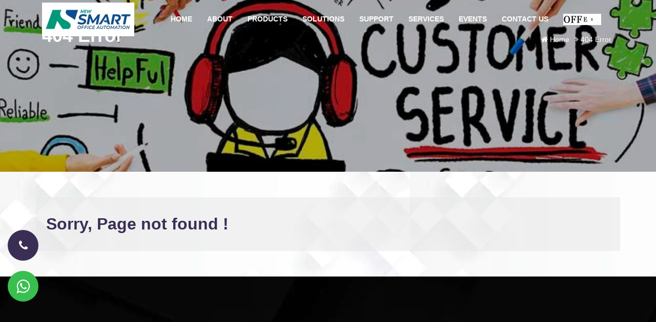

--- FILE ---
content_type: text/html; charset=UTF-8
request_url: https://newsmart.ae/news-and-eventsdetails/all-brand-service
body_size: 38559
content:
<!doctype html>
<html lang="en">
<head>
    



<meta charset="utf-8">
<meta name="viewport" content="width=device-width, initial-scale=1">
<link rel="canonical" href="https://newsmart.ae/news-and-eventsdetails/all-brand-service"/>
<link rel="icon" href="https://newsmart.ae/assets/frontend/img/favicon.webp" type="image/svg+xml" sizes="16x16">
<link href="https://newsmart.ae/assets/frontend/css/bootstrap.min.css" rel="stylesheet">
<link href="https://newsmart.ae/assets/frontend/css/owl.carousel.min.css" rel="stylesheet" media>
<link href="https://newsmart.ae/assets/frontend/css/fancybox.css" rel="stylesheet">
<link href="https://newsmart.ae/assets/frontend/css/font-awsome.css" rel="stylesheet">
<link href="https://newsmart.ae/assets/frontend/css/aos.css" rel="stylesheet">
<!-- revoluation -->
<link rel="stylesheet" type="text/css" href="https://newsmart.ae/assets/frontend/revolution/css/settings.css"/>
<link href="https://newsmart.ae/assets/frontend/css/style.css" rel="stylesheet" media>
<link href="https://newsmart.ae/assets/frontend/css/responsive.css" rel="stylesheet">

<title>404 Error Page</title>
<meta name="description" content="" />
<meta name="keywords" content="">


<style>

    .submit_contact:disabled,
    .submit_contact[disabled]{
        border: 1px solid #999999;
        background-color: #cccccc;
        color: #666666;
        cursor: not-allowed;
    }
</style>



<!-- Global site tag (gtag.js) - Google Analytics Master AC-->
    <script async src="https://www.googletagmanager.com/gtag/js?id=G-DHCQ7R4BLM"></script>
    <script>
        window.dataLayer = window.dataLayer || [];
        function gtag() { dataLayer.push(arguments); }
        gtag('js', new Date());

        gtag('config', 'G-DHCQ7R4BLM');
    </script>

    <!-- Google Tag Manager -->
    <script>(function (w, d, s, l, i) {
            w[l] = w[l] || []; w[l].push({
                'gtm.start':
                    new Date().getTime(), event: 'gtm.js'
            }); var f = d.getElementsByTagName(s)[0],
                j = d.createElement(s), dl = l != 'dataLayer' ? '&l=' + l : ''; j.async = true; j.src =
                    'https://www.googletagmanager.com/gtm.js?id=' + i + dl; f.parentNode.insertBefore(j, f);
        })(window, document, 'script', 'dataLayer', 'GTM-TW69HFW');</script>
    <!-- End Google Tag Manager -->

    <!-- Global site tag (gtag.js) - Google Analytics -->
    <script async src="https://www.googletagmanager.com/gtag/js?id=G-SQLC0W556P"></script>
    <script>
        window.dataLayer = window.dataLayer || [];
        function gtag() { dataLayer.push(arguments); }
        gtag('js', new Date());

        gtag('config', 'G-SQLC0W556P');
    </script>
    <!-- Meta Pixel Code -->
    <script>
        !function (f, b, e, v, n, t, s) {
            if (f.fbq) return; n = f.fbq = function () {
                n.callMethod ?
                    n.callMethod.apply(n, arguments) : n.queue.push(arguments)
            };
            if (!f._fbq) f._fbq = n; n.push = n; n.loaded = !0; n.version = '2.0';
            n.queue = []; t = b.createElement(e); t.async = !0;
            t.src = v; s = b.getElementsByTagName(e)[0];
            s.parentNode.insertBefore(t, s)
        }(window, document, 'script',
            'https://connect.facebook.net/en_US/fbevents.js');
        fbq('init', '621223042482872');
        fbq('track', 'PageView');
    </script>
    <noscript>
        <img height="1" width="1" style="display: none"
            src="https://www.facebook.com/tr?id=621223042482872&ev=PageView&noscript=1" />
    </noscript>
    <!-- End Meta Pixel Code -->




<script src="https://newsmart.ae/assets/frontend/js/preconnect.js" type="text/javascript"></script>
<script src="https://newsmart.ae/assets/frontend/js/preload.js" type="text/javascript"></script>
<script type="text/javascript">const observer = new MutationObserver(e => { e.forEach(({ addedNodes: e }) => { e.forEach(e => { 1 === e.nodeType && "SCRIPT" === e.tagName && (e.innerHTML.includes("asyncLoad") && (e.innerHTML = e.innerHTML.replace("if(window.attachEvent)", "document.addEventListener('asyncLazyLoad',function(event){asyncLoad();});if(window.attachEvent)").replaceAll(", asyncLoad", ", function(){}")), e.innerHTML.includes("PreviewBarInjector") && (e.innerHTML = e.innerHTML.replace("DOMContentLoaded", "asyncLazyLoad")), (e.className == 'analytics') && (e.type = 'text/lazyload'),(e.src.includes("assets/storefront/features")||e.src.includes("assets/shopify_pay")||e.src.includes("connect.facebook.net"))&&(e.setAttribute("data-src", e.src), e.removeAttribute("src")))})})});observer.observe(document.documentElement,{childList:!0,subtree:!0})</script> 
</head>
<body>




<header class="header">
    <div class="container">
        <a href="https://newsmart.ae/" class="logo">
            <img width="180" height="66" class="img-fluid" src="https://newsmart.ae/uploads/images/logo-1.webp" alt="New Smart Office Automation LLC" decoding="async">
        </a>
        <nav class="main-menu">
            <ul class="menu-list">
                                                <li><a href="https://newsmart.ae/">HOME</a></li>

                                
                                                    <li>
                                <a href="#">ABOUT</a>
                                <ul>

                                    

                                            <li>
                                                <a href="https://newsmart.ae/about-us">ABOUT US</a>
                                            </li>

                                            
                                        

                                            <li>
                                                <a href="https://newsmart.ae/al-ahlia-group">AL AHLIA GROUP</a>
                                            </li>

                                            
                                        

                                            <li>
                                                <a href="https://newsmart.ae/careers">CAREERS</a>
                                            </li>

                                            
                                        


                                </ul>
                            </li>




                            
                            <li>
        <a href="#">PRODUCTS</a>
        <ul>
                            <li><a href="https://newsmart.ae/products/sharp">Sharp </a></li>
                            <li><a href="https://newsmart.ae/products/benq">BenQ </a></li>
                            <li><a href="https://newsmart.ae/products/triumph-adler">Triumph-Adler </a></li>
                            <li><a href="https://newsmart.ae/products/hp">HP </a></li>
            
        </ul>
    </li>


                                                        <li><a href="https://newsmart.ae/solutions">SOLUTIONS</a></li>

                                
                                                        <li><a href="https://newsmart.ae/support">SUPPORT</a></li>

                                
                                                        <li><a href="https://newsmart.ae/services">SERVICES</a></li>

                                
                                                        <li><a href="https://newsmart.ae/news-and-events">EVENTS</a></li>

                                
                                                        <li><a href="https://newsmart.ae/contact-us">CONTACT US</a></li>

                                
                        

                <li><a href="https://newsmart.ae/offers"><img width="74" height="22" src="https://newsmart.ae/assets/frontend/img/offers.gif" alt="Offers"/></a></li>
            </ul>
            <button class="menu-toggle" aria-label="menu-toggle">
                <span class="line a"></span>
                <span class="line b"></span>
                <span class="line c"></span>
            </button>
        </nav>
    </div>
    <div class="mobile-menu">
        <div class="container-fluid">

        </div>
    </div>
</header>






<main class="about-page">

<section class="sub-banner-block" style="background: url(https://newsmart.ae/uploads/pages/service-banner-dummy.webp);">
	<div class="container">
		<div class="sub-banner-main">
			<div class="text">
				<h1>404 Error</h1>
			</div>
			<ul class="breadcrumb-menu">
				<li>
					<a href="https://newsmart.ae/">
						<i class="fa fa-home" aria-hidden="true"></i>
						Home
					</a>
				</li>

				<li>
					<i class="fa fa-angle-double-right" aria-hidden="true"></i>
                    404 Error				</li>
			</ul>
		</div>
	</div>
</section>

<section class="about-page-top" style="background: url(https://newsmart.ae/assets/frontend/img/bg-transparent.webp);">
	<div class="container">
		<div class="services-main">

            <h2 class=""></h2>
            <h2>Sorry, Page not found !<br></h2>


		</div>
	</div>
</section>

</main>
<footer class="footer black-bg" style="background-image: url(https://newsmart.ae/assets/frontend/img/footer-bg.webp) !important;">
    <section class="section-padding1">
        <div class="container">
            <div class="row">
                <div class="col-lg-4 col-md-6 col-sm-6 sm-mb-30" data-aos="fade-up" data-aos-duration="1000">
                    <div class="footer-logo">
                        <a href="https://newsmart.ae/" class="footer-head">
                            <h3 class="text-white">New Smart Office Automation LLC</h3>
                        </a>
                        <ul class="addresss-info">
                                                            <li>
                                    <i class="fa fa-map-marker"></i>
                                    <p><p>Head Office, Dubai, Post Box 28674</p></p>
                                </li>


                                

                                                            <li><i class="fa fa-envelope-o"></i>Email : <a href="mailto:sales@newsmart.ae">sales@newsmart.ae</a></li>


                                

                                                            <li><i class="fa fa-phone"></i>Phone : <a href="tel:+97142392399">+971 4 2392399</a></li>


                                




                        </ul>
                        <div class="social-icons">
                            <ul class="mt-3 mt-lg-4">

                                                                    <li class="social-facebook">
                                        <a href="https://www.facebook.com/NewSmartLLCUAE" target="_blank" aria-label="facebook">
                                            <i class="fa fa-facebook" style="color: #1877f2!important;"></i>
                                        </a>
                                    </li>


                                    

                                                                    <li class="social-linkedin">
                                        <a href="https://www.linkedin.com/company/sharp-by-news-smart-office-automation" target="_blank" aria-label="linkedin">
                                            <i class="fa fa-linkedin" style="color: #0a66c2!important;"></i>
                                        </a>
                                    </li>


                                    


                                                                    <li class="social-instagram">
                                        <a href="https://www.instagram.com/newsmartuae/" target="_blank" aria-label="instagram">
                                            <i class="fa fa-instagram" style="color: #8134AF!important;"></i>
                                        </a>
                                    </li>



                                    
                                                                    <li class="social-twitter">
                                        <a href="https://twitter.com/nsoagulf" target="_blank" aria-label="twitter">
                                            <i class="fa fa-twitter" style="color: #5da9dd!important;"></i>
                                        </a>
                                    </li>



                                    

                                                                    <li class="social-youtube">
                                        <a href="https://www.youtube.com/channel/UCO6_lDmvn_docc5IaqCYSzg" target="_blank" aria-label="youtube">
                                            <i class="fa fa-youtube" style="color: #ee3637!important;"></i>
                                        </a>
                                    </li>




                                    







                            </ul>
                        </div>
                    </div>
                </div>
                <div class="col-lg-8 col-md-6 col-sm-6 sm-mb-30" data-aos="fade-up" data-aos-duration="2000">
                    <div class="footer-useful-link footer-hedding">
                        <h3 class="text-white footer-head">Quick Link</h3>
                        <div class="row">
                            <div class="col-lg-3 col-6">
                                <ul>
                                    <li><a href="https://newsmart.ae/"><i class="fa fa-angle-right"></i>Home</a></li>
                                    <li><a href="https://newsmart.ae/about-us"><i class="fa fa-angle-right"></i>About Us</a></li>
                                    <li><a href="https://newsmart.ae/al-ahlia-group"><i class="fa fa-angle-right"></i>Al Ahlia Group</a></li>
                                    <li><a href="https://newsmart.ae/solutions"><i class="fa fa-angle-right"></i>Solutions</a></li>
                                </ul>
                            </div>
                            <div class="col-lg-3 col-6">
                                <ul>
                                    <li><a href="https://newsmart.ae/support"><i class="fa fa-angle-right"></i>Support</a></li>
                                    <li><a href="https://newsmart.ae/services"><i class="fa fa-angle-right"></i>Services</a></li>
                                    <li><a href="https://newsmart.ae/site-map"><i class="fa fa-angle-right"></i>Site Map</a></li>
                                    <li><a href="https://newsmart.ae/events"><i class="fa fa-angle-right"></i>News & Events</a></li>
                                </ul>
                            </div>
                            <div class="col-lg-3 col-6">
                                <ul>
                                                                                <li><a href="https://newsmart.ae/products/sharp"><i class="fa fa-angle-right"></i>Sharp</a></li>

                                                                                        <li><a href="https://newsmart.ae/products/benq"><i class="fa fa-angle-right"></i>BenQ</a></li>

                                                                                        <li><a href="https://newsmart.ae/products/triumph-adler"><i class="fa fa-angle-right"></i>Triumph-Adler</a></li>

                                                                                        <li><a href="https://newsmart.ae/products/hp"><i class="fa fa-angle-right"></i>HP</a></li>

                                            
                                </ul>
                            </div>
                            <div class="col-lg-3 col-6">
                                <ul>
                                    <li><a href="https://newsmart.ae/contact-us"><i class="fa fa-angle-right"></i>Contact Us</a></li>
                                    <li><a href="https://newsmart.ae/offers"><i class="fa fa-angle-right"></i>Offers</a></li>
                                    <li><a href="https://newsmart.ae/blog"><i class="fa fa-angle-right"></i>Blog</a></li>
                                    <li><a href="https://newsmart.ae/terms-and-conditions"><i class="fa fa-angle-right"></i>Terms & conditions</a></li>
                                </ul>
                            </div>
                        </div>
                    </div>
                </div>
            </div>
        </div>
    </section>
    <div class="footer-widget">
        <div class="container">
            <div class="row">
                <div class="col-md-6 text-left">
                    
                </div>
                <div class="col-md-6 text-right">
                    <p class="mt-15">Powered by <a href="https://effortz.com/" target="_blank">
                            <img width="20" height="20" decoding="async" loading="lazy" src="https://newsmart.ae/assets/frontend/img/effortzlogo.webp" alt="Effortz Logo"/></a></p>
                </div>
            </div>
        </div>
    </div>
</footer>

<div id="back-to-top">
    <button class="top arrow" aria-label="back to top">
        <i class="fa fa-angle-up"></i>
        <span>TOP</span>
    </button>
</div>

    <div class="floating-block">
        <div><a href="tel:+97142392399" class="phone-number" aria-label="phone-number"><i class="fa fa-phone"></i></a></div>
        <div class="d-none d-md-block">
            <a aria-label="Whatsapp" class="whatsapp-icon" href="https://web.whatsapp.com/send?phone=971565056551&text=Hi%2C%20can%20I%20know%20more%20about%20your%20services%3F" target="_blank">
                <i class="fa fa-whatsapp" aria-hidden="true"></i>
            </a>
        </div>
        <div class="d-block d-md-none">
            <a aria-label="Whatsapp" class="whatsapp-icon" href="https://web.whatsapp.com/send?phone=971565056551&text=Hi%2C%20can%20I%20know%20more%20about%20your%20services%3F" target="_blank">
                <i class="fa fa-whatsapp" aria-hidden="true"></i>
            </a>
        </div>
    </div>



<script src="https://newsmart.ae/assets/frontend/js/jquery.min.js"></script>
<!-- plugins-jquery -->
<script src="https://newsmart.ae/assets/frontend/js/parallax.js"></script>
<script src="https://newsmart.ae/assets/frontend/js/bootstrap.bundle.min.js"></script>
<script src="https://newsmart.ae/assets/frontend/js/owl.carousel.min.js"></script>
<script src="https://newsmart.ae/assets/frontend/js/fancybox.umd.js"></script>
<script src="https://newsmart.ae/assets/frontend/js/aos.js"></script>
<!-- REVOLUTION JS FILES -->
<script src="https://newsmart.ae/assets/frontend/revolution/js/jquery.themepunch.tools.min.js"></script>
<script src="https://newsmart.ae/assets/frontend/revolution/js/jquery.themepunch.revolution.min.js"></script>
<!-- SLIDER REVOLUTION 5.0 EXTENSIONS  (Load Extensions only on Local File Systems !  The following part can be removed on Server for On Demand Loading) -->
<script src="https://newsmart.ae/assets/frontend/revolution/js/extensions/revolution.extension.actions.min.js"></script>
<script src="https://newsmart.ae/assets/frontend/revolution/js/extensions/revolution.extension.carousel.min.js"></script>
<script src="https://newsmart.ae/assets/frontend/revolution/js/extensions/revolution.extension.kenburn.min.js"></script>
<script src="https://newsmart.ae/assets/frontend/revolution/js/extensions/revolution.extension.layeranimation.min.js"></script>
<script src="https://newsmart.ae/assets/frontend/revolution/js/extensions/revolution.extension.migration.min.js"></script>
<script src="https://newsmart.ae/assets/frontend/revolution/js/extensions/revolution.extension.navigation.min.js"></script>
<script src="https://newsmart.ae/assets/frontend/revolution/js/extensions/revolution.extension.parallax.min.js"></script>
<script src="https://newsmart.ae/assets/frontend/revolution/js/extensions/revolution.extension.slideanims.min.js"></script>
<script src="https://newsmart.ae/assets/frontend/revolution/js/extensions/revolution.extension.video.min.js"></script>
<!-- revolution custom -->
<script src="https://newsmart.ae/assets/frontend/revolution/js/revolution-custom.js"></script>
<!-- <script src="https://webchat.inextlabs.ai/newsmart/webchat/newsmart.js"></script> -->

<script src="https://newsmart.ae/assets/frontend/js/custom.js"></script>
<script src="https://inextlabs.ai/webchat/newsmart/webchat.js"></script>

<script>
    var counted = 0;
    $(window).scroll(function () {
        var oTop = $('#counter').offset().top - window.innerHeight;
        if (counted == 0 && $(window).scrollTop() > oTop) {
            $('.counting').each(function () {
                var $this = $(this),
                    countTo = $this.attr('data-count');
                $({
                    countNum: $this.text()
                }).animate({
                        countNum: countTo
                    },
                    {
                        duration: 2000,
                        easing: 'swing',
                        step: function () {
                            $this.text(Math.floor(this.countNum));
                        },
                        complete: function () {
                            $this.text(this.countNum);
                            //alert('finished');
                        }
                    });
            });
            counted = 1;
        }
    });

</script>


<!-- ------------- new plugin ------------ -->
<script src="https://newsmart.ae/assets/frontend/js/easyResponsiveTabs.js" defer preload async></script>
<script src='https://cdn.jsdelivr.net/jquery.mixitup/latest/jquery.mixitup.min.js'></script>
<!-- ------------- new plugin ------------ -->

<script>
    jQuery('#portfolio').mixItUp({
        selectors: {
            target: '.tile',
            filter: '.filter',
            sort: '.sort-btn'
        },
        animation: {
            animateResizeContainer: false,
            effects: 'fade scale'
        }
    });
</script>





<script>
    jQuery(document).ready(function(){


        jQuery('.promo_form').submit(function(e){
            e.preventDefault();

            var id_str = jQuery(this).attr('id');
            var id_arr = id_str.split('_');
            var form_name = id_arr[1];



            jQuery('#submit_'+form_name).val('Please wait');
            jQuery('#submit_'+form_name).prop('disabled',true);


            jQuery("#success_"+form_name).show();
            jQuery("#error_"+form_name).show();


            jQuery("#success_"+form_name).html('');
            jQuery("#error_"+form_name).html('');

            jQuery.ajax({
                type:'post',
                url:'https://newsmart.ae/booking/contact_'+form_name,
                data:jQuery('#form_'+form_name).serialize(),
                success:function(jsonData){
                    var values = jQuery.parseJSON(jsonData);



                    var flag = values.flag;


                    if(flag >= 1 )
                    {

                        $("html, body").animate({
                            scrollTop: $("#scrollId").offset().top
                        }, 1000, function() { // Callback function after scrolling
                            jQuery('#form_' + form_name).trigger('reset'); // Reset form
                         });

                        //window.location.href = "https://newsmart.ae/success";
                        //jQuery('#success').html('Your message has been sent successfully').delay(5000).fadeOut();


                    }
                    else if(flag == -1)
                    {
                        $("html, body").animate({
                            scrollTop: $("#scrollId").offset().top
                        }, 1000, function() { // Callback function after scrolling
                            jQuery('#form_' + form_name).trigger('reset'); // Reset form
                         });
                        //window.location.href = "https://newsmart.ae/success";

                        //jQuery('#form_'+form_name).trigger('reset');
                        //jQuery('#error_'+form_name).html('Sorry, please try again !').delay(25000).fadeOut();


                        //jQuery('.submit-loader').hide();
                    }
//                        else if(flag == -2)
//                        {
//                            jQuery('#error').html(values.captchaError).delay(5000).fadeOut();
//                        }
                    else
                    {
                        //jQuery('.submit-loader').hide();
                        var all_error = '';

                        if(values.emailError !== '' && values.emailError !== null )
                           all_error = values.emailError+'<br/>';

                        // if(values.captchaError !== '' && values.captchaError !== null)
                        //     all_error += values.captchaError;


                        // jQuery('#emailError').html(values.emailError).delay(5000).fadeOut();
                        jQuery('#error_'+form_name).html(all_error).delay(25000).fadeOut();
                    }

                    jQuery('#submit_'+form_name).val('Send');
                    jQuery('#submit_'+form_name).prop('disabled',false);

                }
            })
        })


        jQuery('.contact_form').submit(function(e){
            e.preventDefault();

            var id_str = jQuery(this).attr('id');
            var id_arr = id_str.split('_');
            var form_name = id_arr[1];



            jQuery('#submit_'+form_name).val('PLEASE WAIT');
            jQuery('#submit_'+form_name).prop('disabled',true);


            jQuery("#success_"+form_name).show();
            jQuery("#error_"+form_name).show();


            jQuery("#success_"+form_name).html('');
            jQuery("#error_"+form_name).html('');

            jQuery.ajax({
                type:'post',
                url:'https://newsmart.ae/booking/contact_'+form_name,
                data:jQuery('#form_'+form_name).serialize(),
                success:function(jsonData){
                    var values = jQuery.parseJSON(jsonData);



                    var flag = values.flag;

                    if(flag >= 1 )
                    {

                        jQuery('#form_'+form_name).trigger('reset');
                        window.location.href = "https://newsmart.ae/success";
                        //jQuery('#success').html('Your message has been sent successfully').delay(5000).fadeOut();


                    }
                    else if(flag == -1)
                    {
                        jQuery('#form_'+form_name).trigger('reset');
                        window.location.href = "https://newsmart.ae/success";

                        //jQuery('#form_'+form_name).trigger('reset');
                        //jQuery('#error_'+form_name).html('Sorry, please try again !').delay(25000).fadeOut();


                        //jQuery('.submit-loader').hide();
                    }
//                        else if(flag == -2)
//                        {
//                            jQuery('#error').html(values.captchaError).delay(5000).fadeOut();
//                        }
                    else
                    {
                        //jQuery('.submit-loader').hide();
                        var all_error = '';

                        //if(values.emailError !== '' && values.emailError !== null )
                        //   all_error = values.emailError+'<br/>';

                        if(values.captchaError !== '' && values.captchaError !== null)
                            all_error += values.captchaError;


                        // jQuery('#emailError').html(values.emailError).delay(5000).fadeOut();
                        jQuery('#error_'+form_name).html(all_error).delay(25000).fadeOut();
                    }

                    jQuery('#submit_'+form_name).val('SUBMIT');
                    jQuery('#submit_'+form_name).prop('disabled',false);

                }
            })
        })

        //careers_form
        jQuery('.careers_form').submit(function(e){
            e.preventDefault();



            var id_str = jQuery(this).attr('id');
            var id_arr = id_str.split('_');
            var form_name = id_arr[1];

            jQuery('#submit_'+form_name).val('PLEASE WAIT');
            jQuery('#submit_'+form_name).prop('disabled',true);


            jQuery("#success_"+form_name).show();
            jQuery("#error_"+form_name).show();


            jQuery("#success_"+form_name).html('');
            jQuery("#error_"+form_name).html('');

            var form_data = new FormData(this);


            jQuery.ajax({
                type:'post',
                url:'https://newsmart.ae/booking/careers',
                data:form_data,
                contentType: false,
                cache: false,
                processData:false,
                success:function(jsonData){
                    var values = jQuery.parseJSON(jsonData);


                    var flag = values.flag;

                    if(flag >= 1 )
                    {

                        jQuery('#form_'+form_name).trigger('reset');
                        window.location.href = "https://newsmart.ae/success";
                        //jQuery('#success').html('Your message has been sent successfully').delay(5000).fadeOut();


                    }
                    else if(flag == -1)
                    {
                        jQuery('#form_'+form_name).trigger('reset');
                        window.location.href = "https://newsmart.ae/success";

                        //jQuery('#form_'+form_name).trigger('reset');
                        //jQuery('#error_'+form_name).html('Sorry, please try again !').delay(25000).fadeOut();


                        //jQuery('.submit-loader').hide();
                    }
//                        else if(flag == -2)
//                        {
//                            jQuery('#error').html(values.captchaError).delay(5000).fadeOut();
//                        }
                    else
                    {


                        //jQuery('.submit-loader').hide();
                        var all_error = '';

                        if(values.emailError !== '' && values.emailError !== null )
                            all_error = values.emailError+'<br/>';

                        // if(values.fileError !== '' && values.fileError !== null )
                        //     all_error = values.fileError+'<br/>';

                        if(values.captchaError !== '' && values.captchaError !== null)
                            all_error += values.captchaError;


                        // jQuery('#emailError').html(values.emailError).delay(5000).fadeOut();
                        jQuery('#error_'+form_name).html(all_error).delay(25000).fadeOut();
                    }

                    jQuery('#submit_'+form_name).val('SUBMIT');
                    jQuery('#submit_'+form_name).prop('disabled',false);

                }
            })
        })


        //Form submit
        $('.newsletter_form').submit(function(e){

            e.preventDefault();

            var id_str = $(this).attr('id');
            var id_arr = id_str.split('_');
            var form_name = id_arr[1];

            // $('#newsletter-button').html('Please wait');
            // $('#newsletter-button').attr('disabled',true);

            $("#letter_success_"+form_name).show();
            $("#letter_error_"+form_name).show();

            $("#letter_success_"+form_name).html('');
            $("#letter_error_"+form_name).html('');

            $.ajax({
                type:'post',
                url:'https://newsmart.ae/booking/newsletter',
                data:$('#form_'+form_name).serialize(),
                success:function(jsonData){
                    var values = $.parseJSON(jsonData);

                    // $('#newsletter-button').html('Submit');
                    // $('#newsletter-button').attr('disabled',false);

                    var flag = values.flag;

                    if(flag >= 1)
                    {
                        $('#form_'+form_name).trigger('reset');
                        $('#letter_success_'+form_name).html('You have successfully subscribed to our newsletter').delay(10000).fadeOut();

                    }
                    else if(flag == -1)
                    {
                        $('#letter_error_'+form_name).html('You have already subscribed to our newsletter !').delay(10000).fadeOut();
                    }
                    else
                    {
                        $('#letter_error_'+form_name).html(values.emailError).delay(5000).fadeOut();
                    }
                }
            })
        })

    })






</script>



    <div id="cookiePopup" class="hide">
        <p style="color: white;">We use cookies to improve user experience and analyze website traffic. By clicking "Accept", you agree to our website's cookie use as described in our  <a target="_blank" href="https://newsmart.ae/cookie-privacy-policy" style="color: white;"><u>Cookie Privacy Policy.</u></a>    </p>
        <div class="row">
            <div class="col-lg-2 col-md-2">
            </div>
            <div class="col-lg-4 col-md-4 mb-3">
                <button id="acceptCookie">Accept</button>
            </div>
            <div class="col-lg-4 col-md-4" id="close">
                <p id="close2">Decline</p>
            </div>
            <div class="col-lg-2 col-md-2">
            </div>
        </div>
    </div>
    <style>
        * {
            padding: 0;
            margin: 0;
            box-sizing: border-box;
        }

        #cookiePopup {
            background-color: rgb(57,45,85);
            position: fixed;
            font-size: 14px;
            width: 100%;
            max-width: 40.85em;
            box-shadow: 0 0 2em rgba(5, 0, 31, 0.15);
            font-family: "Poppins", sans-serif;
            text-align: justify;
            line-height: 1.8em;
            padding: 1em 2.8em;
            border-radius: 6px;
            transition: 0s;
        }

    #cookiePopup p {
        text-align: center;
        transition: 0s;
    }

    #cookiePopup button {
        color: black;
        background: white;
        border: 0px !important;
        font-size: 1.2em;
        padding: 1em 1.4em;
        padding: 10px 35px;
        display: block;
        position: relative;
        margin: auto;
        border-radius: 5px;
        transition: 0s;
    }

    #close p {
        cursor: pointer;
        display: block;
        position: relative;
        margin: auto;
        color: black;
        font-size: 1.2em;
        padding: 11px 30px 9px 30px;
        background: white;
        border-color: rgb(255, 255, 255);
        border-radius: 5px;
    }

    #cookiePopup a {
        color: #6859fe;
        transition: 0s;
    }

    .hide {
        visibility: hidden;
        bottom: 0;
        left: 2em;
    }

    .show {
        visibility: visible;
        bottom: 2em;
        left: 2em;
    }

    @media only screen and (max-width: 37.5em) {
        #cookiePopup {
            width: 100%;
        }

        .hide {
            bottom: 2em;
            left: 0;
        }

        .show {
            left: 0;
            bottom: 0;
        }

        #close p {
            cursor: pointer;
            display: block;
            position: relative;
            width: 46%;
            margin: auto;
            color: black;
            font-size: 1.2em;
            padding: 11px 30px 9px 30px;
            background: white;
            border-color: rgb(255, 255, 255);
            border-radius: 5px;
        }
    }
</style>
<script>
    let popUp = document.getElementById("cookiePopup");
    //When user clicks the accept button
    document.getElementById("acceptCookie").addEventListener("click", () => {
        //Create date object
        let d = new Date();
        //Increment the current time by 1 minute (cookie will expire after 1 minute)
        d.setMinutes(2000 + d.getMinutes());
        //Create Cookie withname = myCookieName, value = thisIsMyCookie and expiry time=1 minute
        document.cookie = "myCookieName=thisIsMyCookie; expires = " + d + ";";
        //Hide the popup
        popUp.classList.add("hide");
        popUp.classList.remove("show");
    });

    document.getElementById("close2").addEventListener("click", () => {
        //Create date object
        let d = new Date();
        //Increment the current time by 1 minute (cookie will expire after 1 minute)
        d.setMinutes(2000 + d.getMinutes());
        //Create Cookie withname = myCookieName, value = thisIsMyCookie and expiry time=1 minute
        document.cookie = "myCookieName=thisIsMyCookie; expires = " + d + ";";
        //Hide the popup
        popUp.classList.add("hide");
        popUp.classList.remove("show");
    });

    //Check if cookie is already present
    const checkCookie = () => {
        //Read the cookie and split on "="
        let input = document.cookie.split("=");
        //Check for our cookie
        if (input[0] == "myCookieName") {
            //Hide the popup
            popUp.classList.add("hide");
            popUp.classList.remove("show");
        } else {
            //Show the popup
            popUp.classList.add("show");
            popUp.classList.remove("hide");
        }
    };
    //Check if cookie exists when page loads
    window.onload = () => {
        setTimeout(() => {
            checkCookie();
        }, 2000);
    };
    document.getElementById("close").addEventListener("click", function () {
        popUp.classList.add("hide");
        popUp.classList.remove("show");
    });
</script>




<script>
    $(document).ready(function() {
        // Function to check if all fields are filled
        function checkFields() {
            let allFilled = true;


            $('.required').each(function() {

                if ($(this).val()=== '') {
                    allFilled = false;
                    return false; // Break out of the loop
                }
            });

            if (allFilled) {
                $('#submit_service').prop('disabled', false);
                $('#submit_contact').prop('disabled', false);
            } else {
                $('#submit_service').prop('disabled', true);
                $('#submit_contact').prop('disabled', true);
            }
        }

        // Check fields initially in case there are default values
        checkFields();

        $(document).on('input change', '.required', function () {
            checkFields();
        });




    });
</script>









</body>

</html>


--- FILE ---
content_type: text/css
request_url: https://newsmart.ae/assets/frontend/css/style.css
body_size: 48689
content:
@font-face{font-family:Poppins,sans-serif;src:url('../fonts/poppins-thin.woff2') format('woff2'),url('../fonts/poppins-thin.woff') format('woff');font-weight:100;font-style:normal;font-display:swap}@font-face{font-family:Poppins,sans-serif;src:url('../fonts/poppins-black.woff2') format('woff2'),url('../fonts/poppins-black.woff') format('woff');font-weight:900;font-style:normal;font-display:swap}@font-face{font-family:Poppins,sans-serif;src:url('../fonts/poppins-bold.woff2') format('woff2'),url('../fonts/poppins-bold.woff') format('woff');font-weight:700;font-style:normal;font-display:swap}@font-face{font-family:Poppins,sans-serif;src:url('../fonts/poppins-extrabold.woff2') format('woff2'),url('../fonts/poppins-extrabold.woff') format('woff');font-weight:800;font-style:normal;font-display:swap}@font-face{font-family:Poppins,sans-serif;src:url('../fonts/poppins-extralight.woff2') format('woff2'),url('../fonts/poppins-extralight.woff') format('woff');font-weight:200;font-style:normal;font-display:swap}@font-face{font-family:Poppins,sans-serif;src:url('../fonts/poppins-light.woff2') format('woff2'),url('../fonts/poppins-light.woff') format('woff');font-weight:300;font-style:normal;font-display:swap}@font-face{font-family:Poppins,sans-serif;src:url('../fonts/poppins-medium.woff2') format('woff2'),url('../fonts/poppins-medium.woff') format('woff');font-weight:500;font-style:normal;font-display:swap}@font-face{font-family:Poppins,sans-serif;src:url('../fonts/poppins-regular.woff2') format('woff2'),url('../fonts/poppins-regular.woff') format('woff');font-weight:400;font-style:normal;font-display:swap}@font-face{font-family:Poppins,sans-serif;src:url('../fonts/poppins-semibold.woff2') format('woff2'),url('../fonts/poppins-semibold.woff') format('woff');font-weight:600;font-style:normal;font-display:swap}@font-face{font-family:Montserrat,sans-serif;src:url('../fonts/montserrat-light.woff2') format('woff2'),url('../fonts/montserrat-light.woff') format('woff');font-weight:300;font-style:normal;font-display:swap}@font-face{font-family:Montserrat,sans-serif;src:url('../fonts/montserrat-medium.woff2') format('woff2'),url('../fonts/montserrat-medium.woff') format('woff');font-weight:500;font-style:normal;font-display:swap}@font-face{font-family:Montserrat,sans-serif;src:url('../fonts/montserrat-regular.woff2') format('woff2'),url('../fonts/montserrat-regular.woff') format('woff');font-weight:400;font-style:normal;font-display:swap}@font-face{font-family:Montserrat,sans-serif;src:url('../fonts/montserrat-semibold.woff2') format('woff2'),url('../fonts/montserrat-semibold.woff') format('woff');font-weight:600;font-style:normal;font-display:swap}@font-face{font-family:Montserrat,sans-serif;src:url('../fonts/montserrat-thin.woff2') format('woff2'),url('../fonts/montserrat-thin.woff') format('woff');font-weight:100;font-style:normal;font-display:swap}@font-face{font-family:Montserrat,sans-serif;src:url('../fonts/montserrat-black.woff2') format('woff2'),url('../fonts/montserrat-black.woff') format('woff');font-weight:900;font-style:normal;font-display:swap}@font-face{font-family:Montserrat,sans-serif;src:url('../fonts/montserrat-bold.woff2') format('woff2'),url('../fonts/montserrat-bold.woff') format('woff');font-weight:700;font-style:normal;font-display:swap}@font-face{font-family:Montserrat,sans-serif;src:url('../fonts/montserrat-extrabold.woff2') format('woff2'),url('../fonts/montserrat-extrabold.woff') format('woff');font-weight:800;font-style:normal;font-display:swap}

:root {
  --white: #ffffff;
  --black: #000000;
  --green: #406e4d;
  --violet: #382c54;
  --grey:#eef2fb;
  --text-color:#3a2e55;
}

* { box-sizing: border-box;}
html, body { margin: 0;	padding: 0;	border: 0; font-family: "Poppins",sans-serif; font-weight: 400; font-style: normal; font-size: 16px; color: #3a2e55;}
a:focus,button:focus,input:focus,textarea:focus { outline:0; text-decoration:none;}
h1,h2,h3,h4,h5,h6 { margin:0; padding:0; -webkit-font-smoothing:antialiased; margin-bottom:15px; font-style: normal; line-height: 1.1; font-family: "Montserrat",sans-serif;}
h1 { font-size: 36px; font-weight: 700;}
h2 { font-size: 32px; font-weight: 600;}
h3 { font-size: 28px; font-weight: 600;}
h4 { font-size: 22px; font-weight: 500;}
h5 { font-size: 18px; font-weight: 600;}
h6 { font-size: 16px; font-weight: 600;}
a { color: #3a2e55; text-decoration:none; transition:all ease-out .3s; -webkit-transition:all ease-out .3s; -moz-transition:all ease-out .3s;-ms-transition:all ease-out .3s; -o-transition:all ease-out .3s;}
a:hover { text-decoration:none; color:#7c6ca1;}
label { font-weight:400;margin:0;}
p { font-size: 15px; line-height: 1.5; color: var(--text-color); margin:0; padding:0; font-weight: 400; margin-bottom:15px; font-size: 16px;}
li,ol,ul { margin:0; padding:0;}
focus { outline:0;}

::-webkit-input-placeholder { /* Chrome/Opera/Safari */ color: #000000; font-size: 12px;}
::-moz-placeholder { /* Firefox 19+ */ color: #000000; font-size: 12px;}
:-ms-input-placeholder { /* IE 10+ */ color: #000000; font-size: 12px;}
:-moz-placeholder { /* Firefox 18- */ color: #000000; font-size: 12px;}

/*========================== Commen styles ========================*/
.primary-btn { display: inline-block; border: 1px solid var(--violet); background: var(--violet); color: var(--white); border-radius: 5px; padding: 5px 10px; font-size: 16px; transition: all ease-out 0.3s;}
.primary-btn:hover { background: var(--white); color: var(--violet);}

section { display: block; padding: 50px 0 !important;}
.section-padding1 { padding: 80px 0;}
.home-page { overflow: hidden;}
/*========================== Commen styles ========================*/

.header { display: block; width: 100%; position: absolute; left: 0; top: 0; z-index: 9; padding: 5px 0;}
.header .container { display: flex; justify-content: space-between; align-items: center; flex-wrap: wrap;}
.logo { display: inline-block;}
.logo img { display: block;}

/* ==========================================================================
   Menu with dropdown menu begin
   ========================================================================== */
.main-menu { display:block;}
.main-menu > ul { display:block;}
.main-menu > ul > li { display:inline-block; margin: 0 25px 0 0;}
.main-menu > ul > li > a { color: #ffffff; display: block; font-size: 14px; padding: 15px 0; text-transform: uppercase; font-weight: 600; position: relative; line-height: 1.1; display: block;}
.main-menu > ul > li:hover > a, .main-menu > ul > li.active > a { color: #ffffff;}
.main-menu > ul > li.dropdown > a::before { content: "\f107"; font-family:'FontAwesome'; font-size: 12px; color: #ffffff; display: inline-block; position: absolute; right: -13px; top: 16px;}

.main-menu > ul > li > ul { display:block; position:absolute; top:47px; left: -30px; background-color: var(); width: 200px; font-weight: 400; z-index: 10; opacity: 0; pointer-events: none; transition: all ease-out 0.3s; transform: translateY(10px); background: var(--white); padding: 5px 0;}
.main-menu > ul > li > ul > li { display:block;}
.main-menu > ul > li > ul > li:first-child { border-top:none;}
.main-menu > ul > li > ul > li > a { display: block; color: #323232; padding: 10px 20px; font-weight: 400; font-size: 13px; line-height: 1; position: relative; text-align: left; text-transform: uppercase;}
.main-menu > ul > li > ul > li > a:hover { background: #fafafa; color: #000000;}
.main-menu > ul > li:nth-child(4) > ul { left: inherit; right: 0px;}
.main-menu > ul > li > ul.normal-sub-menu { width: 250px;}
.main-menu > ul > li > ul { max-height: 350px; overflow-y: auto; scrollbar-color: #363232 #363232; scrollbar-width: thin;}
.main-menu > ul > li > ul::-webkit-scrollbar { width: 8px;}
.main-menu > ul > li > ul::-webkit-scrollbar-track { background: var();}
.main-menu > ul > li > ul::-webkit-scrollbar-thumb { background-color: var(); outline: none;}
.main-menu > ul > li:hover > ul { opacity: 1; pointer-events: all; transform: translateY(0px);}

/* Menu Second Level  */
.main-menu > ul > li > ul > li { position: relative; display: block;}
.main-menu > ul > li > ul > li> a.hoverClass { color: var(--white);}
.main-menu > ul > li > ul > li.dropdown >a:after{ content: ""; position: absolute; top: 8px; right: 15px; transition: all ease 0.2s;}
.main-menu > ul > li > ul > li.dropdown> a.hoverClass:after{ color: var(--white); transform: rotate(-90deg);}
.main-menu > ul > li > ul > li > ul { display: block; transition: all ease 0.2s; position:absolute; top:0px; left:220px; background-color: var(); width: 200px; font-weight: 400; opacity: 0;}
.main-menu > ul > li > ul > li > ul.pull-ul { right:200px; opacity: 1; pointer-events: auto; z-index: 3;}
.main-menu > ul > li > ul > li > ul > li { display:block; border-top:1px solid #615f5f;}
.main-menu > ul > li > ul > li > ul > li:first-child { border-top:none;}
.main-menu > ul > li > ul > li ul > li > a {display: block; color: #a6a6ac; padding: 10px 15px; font-weight: 400; font-size: 14px; position: relative; text-align: left;}
.main-menu > ul > li > ul > li ul > li > a:hover { color:#fff;}

/*======================================== Menu Style End =======================================*/
.mobile-menu { display:none;}
.mobile-menu ul > li { display: block; border-bottom: 1px solid #f3f3f3; position: relative;}
.mobile-menu ul > li.dropdown > a::before { content: "\f107"; font-family:'FontAwesome'; font-size: 16px; color: #000000; display: inline-block; position: absolute; right: 10px; top: 7px;}
.mobile-menu ul > li > a { color: var(--black); font-size:14px; text-transform: uppercase; font-weight: 600; display: block; padding: 10px 0;}
.mobile-menu ul > li > a:hover { color: #cccccc;}
.mobile-menu ul > li.drp > a { position:relative;}
.mobile-menu ul > li.drp > a:after { content: "\f107"; font-family:'FontAwesome'; font-size: 12px; position:absolute; right:15px; top:15px;}
.mobile-menu ul > li.drp > a.open:after { transform: rotate(180deg); top:10px;}
.mobile-menu ul > li > ul { display:none; margin-left:0; padding:10px 0;}
.mobile-menu ul > li > ul > li { border-bottom: none;}
.mobile-menu ul > li > ul > li > a { color:#000000; padding:10px; display:block; font-size:14px; transition:all ease-out .2s;-webkit-transition:all ease-out .2s;-moz-transition:all ease-out .2s;-ms-transition:all ease-out .2s;-o-transition:all ease-out .2s; font-size: 13px; font-weight: 400; text-transform: capitalize;}
.mobile-menu ul > li > ul > li:hover a { background: #fafafa; color: #000000;}

.menu-toggle { position:absolute; display:none; width:40px; height:40px; top:8px; right:20px; padding-top:6px; box-sizing:border-box; border: none; background: none; padding: 0;}
.menu-toggle span.line { position:relative; width:65%; height:2px; background: #000000; margin:6px auto; display:block; transition:all ease .3s; -webkit-transition:all ease .3s; -moz-transition:all ease .3s; -o-transition:all ease .3s; -ms-transition:all ease .3s}
.menu-toggle.active span.line { position:absolute; margin:auto; top:0; right:0; bottom:0; left:0; transform-origin:center center;}
.menu-toggle.active span.line.a { transform:rotate(45deg)}
.menu-toggle.active span.line.c { transform:rotate(-45deg)}
.menu-toggle.active span.line.b { opacity:0}
/*======================================== Menu Style End =======================================*/

.header.sticky { position: fixed; top: 0; left: 0; right: 0; max-width: 100%; padding: 0px 10px; background: #323232; box-shadow: 0 0 10px rgba(0, 0, 0, .1);}
.header.sticky .logo { width: 81px;}

/* ==========================================================================
  Menu with dropdown menu End
  ========================================================================== */

.home-page { overflow: hidden;}
.banner { display: block; height: 100%; background: var(--violet);}
#rev_slider_267_1_wrapper .tp-loader.spinner2 { background-color: #FFFFFF !important}
#rev_slider_267_1 .zeus.tparrows { cursor: pointer; min-width: 70px; min-height: 70px; position: absolute; display: block; z-index: 100; border-radius: 50%; overflow: hidden; background: rgba(0, 0, 0, .1)}
#rev_slider_267_1 .zeus.tparrows:before { font-family:'FontAwesome'; font-size: 20px; color: white; display: block; line-height: 70px; text-align: center; z-index: 2; position: relative}
#rev_slider_267_1 .zeus.tparrows.tp-leftarrow:before { content: "\f104"}
#rev_slider_267_1 .zeus.tparrows.tp-rightarrow:before { content: "\f105"}
#rev_slider_267_1 .zeus .tp-title-wrap { display: none !important; background: rgba(0, 0, 0, .5); width: 100%; height: 100%; top: 0; left: 0; position: absolute; opacity: 0; transform: scale(0); -webkit-transform: scale(0); transition: all 0.3s; -webkit-transition: all 0.3s; -moz-transition: all 0.3s; border-radius: 50%}
#rev_slider_267_1 .zeus .tp-arr-imgholder { width: 100%; height: 100%; position: absolute; top: 0; left: 0; background-position: center center; background-size: cover; border-radius: 50%; transform: translatex(-100%); -webkit-transform: translatex(-100%); transition: all 0.3s; -webkit-transition: all 0.3s; -moz-transition: all 0.3s}
#rev_slider_267_1 .zeus.tp-rightarrow .tp-arr-imgholder { transform: translatex(100%); -webkit-transform: translatex(100%)}
#rev_slider_267_1 .zeus.tparrows:hover .tp-arr-imgholder { transform: translatex(0); -webkit-transform: translatex(0); opacity: 1}
#rev_slider_267_1 .zeus.tparrows:hover .tp-title-wrap { transform: scale(1); -webkit-transform: scale(1); opacity: 1;}
#rev_slider_268_1_wrapper .tp-loader.spinner2 { background-color: #FFFFFF !important}
#rev_slider_268_1 .dione.tparrows { color: #000; height: 100%; width: 90px; background: transparent; background: rgba(0, 0, 0, 0); line-height: 100%; transition: all 0.3s; -webkit-transition: all 0.3s}
#rev_slider_268_1 .dione.tparrows:hover { background: rgba(0, 0, 0, .45)}
#rev_slider_268_1 .dione .tp-arr-imgwrapper { width: 90px; left: 0; position: absolute; height: 100%; top: 0; overflow: hidden}
#rev_slider_268_1 .dione.tp-rightarrow .tp-arr-imgwrapper { left: auto; right: 0}
#rev_slider_268_1 .dione .tp-arr-imgholder { background-position: center center; background-size: cover; width: 90px; height: 100%; top: 0; visibility: hidden; transform: translatex(-50px); -webkit-transform: translatex(-50px); transition: all 0.3s; -webkit-transition: all 0.3s; opacity: 0; left: 0}
#rev_slider_268_1 .dione.tparrows.tp-rightarrow .tp-arr-imgholder { right: 0; left: auto; transform: translatex(50px); -webkit-transform: translatex(50px)}
#rev_slider_268_1 .dione.tparrows:before { color: 255, 255, 255; position: absolute; line-height: 30px; margin-left: -22px; top: 50%; left: 50%; font-size: 30px; margin-top: -15px; transition: all 0.3s;  -webkit-transition: all 0.3s}
#rev_slider_268_1 .dione.tparrows.tp-rightarrow:before { margin-left: 6px}
#rev_slider_268_1 .dione.tparrows:hover:before { transform: translatex(-20px); -webkit-transform: translatex(-20px); opacity: 0}
#rev_slider_268_1 .dione.tparrows.tp-rightarrow:hover:before { transform: translatex(20px); -webkit-transform: translatex(20px)}
#rev_slider_268_1 .dione.tparrows:hover .tp-arr-imgholder { transform: translatex(0); -webkit-transform: translatex(0); opacity: 1; visibility: visible}
#rev_slider_269_1_wrapper .tp-loader.spinner2 { background-color: #FFFFFF !important}
#rev_slider_270_1_wrapper .tp-loader.spinner2 { background-color: #FFFFFF !important}

ul.list { padding: 0; margin: 0;}
ul.list li { margin: 5px 0; padding-left: 24px; position: relative; line-height: 28px;}
ul.list li:after { content: ""; font-family: "FontAwesome"; position: absolute; color: #3a2e55; left: 0; top: 0;}
ul.list i { position: absolute; left: 0; top: 5px;}
ul.list.theme-color li { color: #333;}
ul.list.theme-color li i { color: #3a2e55;}
ul.list-mark { padding: 0; margin: 0;}
ul.list-mark li { list-style-type: none; padding-left: 25px; position: relative;}
ul.list-mark li:after { content: "\f00c";}
ul.list-arrow { padding: 0; margin: 0;}
ul.list-arrow li { list-style-type: none; padding-left: 25px; position: relative;}
ul.list-arrow li:after { content: "\f105" !important; font-family: "FontAwesome"; font-size: 18px;}
ul.list-hand { padding: 0; margin: 0;}
ul.list-hand li { list-style-type: none; padding-left: 25px; position: relative;}
ul.list-hand li:after { content: "\f0a4"; font-family: "FontAwesome";}
ul.list-edit { padding: 0; margin: 0;}
ul.list-edit li { list-style-type: none; padding-left: 25px; position: relative;}
ul.list-edit li:after { content: "\f040"; font-family: "FontAwesome";}
.theme-color { color: var(--text-color);}
.subtitle { font-size: 12px; letter-spacing: 1px; font-weight: 700; margin-bottom: 10px; text-transform: uppercase; position: relative;}
.subtitle.line { padding-bottom: 20px;}
.subtitle.line:before { content: ""; position: absolute; left: 0; bottom: 0; width: 80px; height: 1px; background: #3a2e55;}
.know-company-block { display: block;}

.parallax { background-size: cover !important; -webkit-background-size: cover !important;-moz-background-size: cover !important; -ms-background-size: cover !important; position: relative; z-index: 0; background-origin: initial; background-position: center center !important; background-repeat: no-repeat;}
.text-white { color: var(--white);}
.title { position: relative;}
.title:before { position: absolute; left: 0; bottom: 0; right: 0; margin: auto; width: 80px; height: 1px; background: #3a2e55; content: "";}
.title.text-white:before { background: var(--white);}
.brand-partners-block { display: block;}
.brand-partners-block h2 { color: var(--white); position: relative; margin-bottom: 40px;}
.brand-partners-block p { color: rgba(255,255,255,.7);}
.brand-partners-block ul.list-hand li,
.brand-partners-block ul.list-hand li:after { color: rgba(255,255,255,.7);}

.know-company-block .title:before { right: inherit;}

.stats-block { display: block;}
.stats-block .counter { display: block; position: relative; padding-left: 70px;}
.counter .counting { display: block; font-size: 44px; font-weight: 600; line-height: 1.1; color: #363636;}
.counter .icon { font-size: 40px; line-height: 50px; position: absolute; left: 0; bottom: auto; top: 0; color: #3a2e55;}

.section-padding2 { padding: 120px 0;}
.section-title .title {position: relative;}

.play-video { cursor: pointer; position: relative; width: 100px; height: 100px; margin: auto; -webkit-border-radius: 50%; -moz-border-radius: 50%; border-radius: 50%; -webkit-transition: all 0.5s ease; -moz-transition: all 0.5s ease; -ms-transition: all 0.5s ease; -o-transition: all 0.5s ease; transition: all 0.5s ease; background-color: #3a2e55;}
.play-video a { color: #fff; width: 100px; height: 100px; position: absolute; top: 0; left: 50%; padding-left: 5px; transform: translateX(-50%);}
.play-video a i { line-height: 100px;}
.play-video:hover { border-color: transparent !important; -webkit-transform: scale(1); -moz-transform: scale(1); -o-transform: scale(1); -ms-transform: scale(1); transform: scale(1); -webkit-box-shadow: 2px 6px 18px transparent !important; -moz-box-shadow: 2px 6px 18px transparent !important; box-shadow: 2px 6px 18px transparent !important;}
.play-video:hover:after { -webkit-animation: sonarEffect 1.3s ease-out 75ms; -moz-animation: sonarEffect 1.3s ease-out 75ms; animation: sonarEffect 1.3s ease-out 75ms;}
.play-video:after { content: ""; top: 0; left: 0; padding: 0; z-index: -1; opacity: 0; pointer-events: none; position: absolute; width: 100%; height: 100%; -webkit-border-radius: 50%; -moz-border-radius: 50%; border-radius: 50%; -webkit-box-sizing: content-box; -moz-box-sizing: content-box; box-sizing: content-box; -webkit-box-shadow: 0 0 2px rgba(58, 46, 85, 0.4); -moz-box-shadow: 0 0 2px rgba(58, 46, 85, 0.4); box-shadow: 0 0 2px rgba(58, 46, 85, 0.4);}

.play-video-section .play-video { box-shadow: none; background: #3a2e55; width: 60px; height: 60px; line-height: 60px;}
.play-video-section .play-video a { color: #fff; line-height: 60px;}
.play-video-section .play-video a i { line-height: 60px; padding-right: 3px;}
.play-video-section .play-video:after { box-shadow: none;}

.lt-blue { background: var(--grey);}
.owl-carousel .owl-item img { width: auto;}
.owl-carousel .owl-nav { cursor: pointer; z-index: 999; width: 100%;}
.owl-carousel .owl-nav .owl-prev { display: block; position: absolute; text-indent: inherit; width: auto; cursor: pointer; -webkit-transition: all 0.2s ease; -moz-transition: all 0.2s ease; -ms-transition: all 0.2s ease; -o-transition: all 0.2s ease; transition: all 0.2s ease; left: 10px; display: block; position: absolute; text-indent: inherit; top: 40%; transform: translateY(-50%); -webkit-transform: translateY(-50%); -o-transform: translateY(-50%); -ms-transform: translateY(-50%); -moz-transform: translateY(-50%); margin: 0 !important; display: inline-block; margin: 14px 2px 0;}
.owl-carousel .owl-nav .owl-next { display: block; position: absolute; text-indent: inherit; width: auto; cursor: pointer; -webkit-transition: all 0.2s ease; -moz-transition: all 0.2s ease; -ms-transition: all 0.2s ease; -o-transition: all 0.2s ease; transition: all 0.2s ease; right: 10px; display: block; position: absolute; text-indent: inherit; top: 40%; transform: translateY(-50%); -webkit-transform: translateY(-50%); -o-transform: translateY(-50%); -ms-transform: translateY(-50%); -moz-transform: translateY(-50%); margin: 0 !important; display: inline-block; margin: 14px 2px 0;}
.owl-carousel .owl-nav i{font-size:20px;width:36px;height:36px;line-height:36px;display:inline-block;color:#fff;border-radius:3px;background:#3a2e55;border:0 solid #3d3d3d;font-weight:400;text-align:center;-webkit-transition:.25s;-moz-transition:.25s;-ms-transition:.25s;-o-transition:.25s;transition:.25s}
.owl-carousel .owl-nav i:hover{background:#333;color:#fff}

@media (min-width: 1200px) {
  .product-slider .owl-carousel .owl-nav .owl-prev {
      left: -45px;
  }
  .product-slider .owl-carousel .owl-nav .owl-next {
      right: -45px;
  }
}

.owl-carousel .owl-controls .owl-dot{margin:0;display:inline-block}
.owl-carousel .owl-dots{display:inline-block;margin-top:20px;text-indent:inherit;width:100%;cursor:pointer;text-align:center}
.owl-carousel .owl-dots .owl-dot span{background:#ddd;display:inline-block;width:12px;min-height:12px;margin-top:5px;border-radius:3px;-webkit-transition:.5s;-moz-transition:.5s;-ms-transition:.5s;-o-transition:.5s;transition:.5s;cursor:pointer}
.owl-carousel .owl-dots .owl-dot.active span,
.owl-carousel .owl-dots .owl-dot:hover span{background:#3a2e55;min-height:17px;margin-top:0}
.owl-carousel .owl-dot{display:inline-block;margin:14px 2px 0}

.bottom-nav .owl-nav { bottom:0;top:inherit}
.bottom-center-dots .owl-dots,
.bottom-right-dots .owl-dots{bottom:30px!important;position:absolute}
.bottom-nav .owl-nav .owl-next{right:46%;bottom:-20px;top:inherit;transform:inherit}
.bottom-nav .owl-nav .owl-prev{left:46%;bottom:-20px;top:inherit;transform:inherit}
.bottom-center-dots .owl-dots .owl-dot span,
.bottom-right-dots .owl-dots .owl-dot span{background:#fff}
.bottom-right-dots .owl-dots{right:30px;width:auto}

.produ-rang { display:block; text-align:center; padding: 10px;}
.produ-rang { display: block; text-align: center;}
.produ-rang:hover img { box-shadow: 0 3px 20px 0 rgba(0, 0, 0, 0.1);}

.recognition-awards p { color: rgba(255,255,255,.7);}
.full-width { width: 100%!important;}
.serv-carosel .owl-nav .owl-prev,
.serv-carosel .owl-nav .owl-next { top: 50%;}
.left-line:before { right: inherit; bottom: 0;}

.footer { display: block;}
.footer ul li { list-style: none;}
.footer p { color: rgba(255,255,255,.5); font-size: 14px;}
.addresss-info li { display: flex; flex-wrap: wrap; margin-bottom: 15px;}
.addresss-info i { color: rgba(255,255,255,.5); padding-right: 5px; width: 30px; line-height: 23px; font-size: 14px;}
.addresss-info li,
.addresss-info li a { color: rgba(255,255,255,.5); font-size: 14px;}
.addresss-info li p { margin-bottom: 0;}
.footer-head { display: block; margin-bottom: 30px;}
.footer-head h3 { display: block; margin-bottom: 30px;}

.social-icons ul { padding: 0;}
.social-icons li { display: inline-block; list-style: none; padding: 0; margin: 0 8px 8px 0;}
.social-icons li:last-child { margin-right: 0;}
.social-icons li a { display: block; height: 32px; width: 32px; line-height: 32px; font-size: 16px; text-align: center; margin: 0; border-radius: 4px; border: 0; background: transparent; color: #333; overflow: hidden; -webkit-transition: all 0.3s ease; -moz-transition: all 0.3s ease; -ms-transition: all 0.3s ease; -o-transition: all 0.3s ease; transition: all 0.3s ease;}
.social-icons li:hover i { -webkit-animation: toTopFromBottom 0.3s forwards; -moz-animation: toTopFromBottom 0.3s forwards; animation: toTopFromBottom 0.3s forwards;}
.social-icons:not(.color):not(.color-hover) li a:hover { background-color: #eee; background: transparent;}
@-webkit-keyframes toTopFromBottom {
  49% {
      -webkit-transform: translateY(-100%);
  }
  50% {
      opacity: 0;
      -webkit-transform: translateY(100%);
  }
  51% {
      opacity: 1;
  }
}
@-moz-keyframes toTopFromBottom {
  49% {
      -moz-transform: translateY(-100%);
  }
  50% {
      opacity: 0;
      -moz-transform: translateY(100%);
  }
  51% {
      opacity: 1;
  }
}
@keyframes toTopFromBottom {
  49% {
      transform: translateY(-100%);
  }
  50% {
      opacity: 0;
      transform: translateY(100%);
  }
  51% {
      opacity: 1;
  }
}
.footer-useful-link ul li { list-style: none; margin-bottom: 5px;}
.footer-useful-link ul li i { color: rgba(255,255,255,.5); padding-right: 10px; line-height: 1; font-size: 14px;}
.footer-useful-link li a { color: rgba(255,255,255,.5); font-size: 14px;}
.footer-useful-link li:hover a,
.footer-useful-link li:hover i { color: var(--white);}

.footer-widget { background-color: rgba(255,255,255,0.21); padding: 18px 0;}
.footer-widget p { margin-bottom: 0; color: rgba(255,255,255,.5);}
.footer-widget p a { color: rgba(255,255,255,.5);}
.text-right { display: block; text-align: right;}

#back-to-top .top { z-index: 999; position: fixed; margin: 0; color: #fff; -webkit-transition: all 0.5s ease; -moz-transition: all 0.5s ease; -ms-transition: all 0.5s ease; -o-transition: all 0.5s ease; transition: all 0.5s ease; position: fixed; bottom:20px; left:15px; border-radius: 3px; z-index: 999; background: transparent; font-size: 14px; background: #3a2e55; width: 40px; height: 40px; display: flex; align-items: center; justify-content: center; flex-direction: column; border: none; text-align: center; opacity: 0; pointer-events: none;}
#back-to-top i { padding-top: 2px; font-size: 20px; line-height: 1;}
#back-to-top span { display: block; line-height: 8px; font-size: 11px;}
#back-to-top .top.show { display: block; visibility: visible; opacity: 1;  pointer-events: visible;}

.floating-block {
  position: fixed;
  left: 15px;
  bottom: 130px;
  z-index: 99;
}
.whatsapp-icon {
  background: #39be50;
  border-radius: 100%;
  width: 60px;
  height: 60px;
  display: flex;
  align-items: center;
  justify-content: center;
}
.whatsapp-icon i {
  color: var(--white);
  font-size: 30px;
}
.whatsapp-icon:hover {
  background: #2da541;
}


.sub-banner-block { display: flex; align-items: end; background-position: center center !important; background-repeat: no-repeat !important; background-size: cover !important; min-height: 336px; background-color: #000000; position: relative; padding: 90px 0 35px;}
.sub-banner-block:before { background: rgb(0 0 0 / 31%) !important; content: ""; height: 100%; left: 0; position: absolute; top: 0; width: 100%; z-index: 0;}
.sub-banner-main { display: flex; justify-content: space-between; flex-wrap: wrap; align-items: center;}
.sub-banner-main h1 { color: var(--white); text-transform: capitalize; color: #fff; font-weight: 600; font-size: 36px;}
.sub-banner-main p { color: var(--white);}
.sub-banner-block .container { position: relative; z-index: 2;}
.breadcrumb-menu { display: flex; flex-wrap: wrap;}
.breadcrumb-menu li { list-style: none; color: var(--white); font-size: 14px; margin: 0 5px;}
.breadcrumb-menu li a { list-style: none; color: var(--white); font-size: 14px;}
.breadcrumb-menu li:hover a { color: #cbcbcb;}

.about-page-top { display: block;}
.about-page-top .container { background-color: #e9e9e991; padding: 20px;}
.about-top-main { display: block;}
.about-page-top ul li { margin-bottom: 15px; list-style: none; position: relative; padding-left: 25px;}

/*content: "\f0a4";*/

.about-page-top ul li:after {  font-family: "FontAwesome"; position: absolute; color: #3a2e55; left: 0; top: 0;}
.about-page-top h2 { font-size: 32px; font-weight: 600;}
.about-mid-box { display: block; background: rgb(238, 242, 251); border-width: 1px 10px; border-style: solid; border-color: rgb(58, 46, 85); border-radius: 25px; padding: 20px;}
.about-page-top .vision { background-color: rgb(57, 45, 85);}
.about-page-top .mission { background-color: rgb(65, 110, 77);}
.about-page-top .values { background-color: rgb(117, 102, 91);}
.vision-mission-values h3 { color: var(--white); display: inline-block; border: 2px solid white; width: fit-content; border-radius: 5px; padding: 10px;}
.vision-mission-values p { color: var(--white);}

.about-bottom-sec { display: block;}
.about-bottom-sec h3 { color: var(--green); font-size: 32px; font-weight: 600; line-height: 1.1; margin-bottom: 25px;}
.about-bottom-sec p { color: var(--green); font-weight: 400; line-height: 1.5; margin-bottom: 1rem;}

.al-ahlia-main { display: block;}
.about-page-top p b a { color: var(--green);}
.career-bottom-block { display: block;}
.career-image { display: block; height: 100%; padding: 25px;}
.application-form { display: block; background: var(--green); padding: 35px 25px;}
.application-form h2 { color: var(--white); font-size: 32px;}
.application-input { width: 100%; height: 47px; padding: 8px 15px; border-radius: 3px; border: none; background: var(--white);}
.button { background: #3a2e55; padding: 10px 20px; font-size: 13px; letter-spacing: 1px; font-family: "Montserrat", sans-serif; border: 0; color: var(--white); text-transform: uppercase; font-weight: 500; display: inline-block; border-radius: 3px; text-align: center; border: 2px solid #3a2e55; cursor: pointer;}
.button:hover { background: #363636; color: var(--white); border-color: #363636;}
.button:focus { background: #363636; color: var(--white); border-color: #363636;}
.application-submit { border: 2px solid white;}
.application-submit:hover { background: var(--white); border-color: var(--violet); color: var(--black);}

.product-main { display: block;}
.product-box { display: block; background: var(--white); padding-bottom: 65px; position: relative; border-radius: 10px; height: 100%;}
.prdt-image { display: block; overflow: hidden; border-radius: 10px;}
.prdt-image img { display: block; margin: auto;}
.prod-text { display: block; padding: 20px;}
.prod-text h4 { font-size: 16px; font-weight: bold;}
.product-box .primary-btn { position: absolute; left: 20px; bottom: 20px;}
.product-box:hover { box-shadow: 4px 4px 15px 2px grey;}
.pager { display: flex; flex-wrap: wrap; align-items: center;}
.pager > div { border: 1px solid #3a2e55; margin: 5px; padding: 10px; border-radius: 5px;}
.pager > div.disabled { opacity: 0.25;}

.pager .pageNumbers{
  display: inline-block;
}

.pager .pageNumbers li {
  display: inline-block;
  margin: 0;
  padding: 0;
}
.pager .pageNumbers a { display: inline-flex; justify-content: center; align-items: center; color: #3a2e55; width: 26px; height: 26px; border-radius: 100%; font-size: 14px;}
.pager .pageNumbers a.active { background: var(--violet); color: var(--white);}

.product-main h3 { font-size: 18px; font-weight: 600;}
.widget-link { display: block; background: var(--violet); background: var(--violet); padding: 10px; border-radius: 5px;}
.widget-link ul { display: block; padding-top: 10px;}
.widget-link ul li { display: block; font-size: 12px; color: var(--white); position: relative; margin-bottom: 10px; padding-left: 15px;}
.widget-link ul li a { display: flex; font-size: 12px; color: var(--white); flex-wrap: wrap; padding-right: 25px;}
.widget-link ul li:after { display: none;}
.widget-link ul li i { display: inline-block; position: absolute; left: 3px; top: 3px;}
.widget-link ul li span { display: inline-block; position: absolute; right: 0; top: 0;}

.prdt-detail-top h2 { font-size: 28px; font-weight: 700;}
.prdt-detail-top .primary-btn { font-size: 12px; padding: 10px 18px; text-transform: uppercase; letter-spacing: 1px;}
.prdt-detail-top .primary-btn:hover { background: #363636; border-color: #363636; color: var(--white);}
.abt-prdt { display: block;}
.border-bottom { border-bottom: 1px solid #e0e0e0;}

.prdt-detail-tabs { display: block;}
.resp-tabs-list li { margin: 0 !important; background: none !important; border: none !important; font-family: 'Poppins', sans-serif; font-size: 16px; font-weight: 700;}
.resp-tabs-list li::after { display: none !important;}
.resp-tabs-list li.resp-tab-active { background: var(--white) !important;}
.resp-tab-content { border: none; padding: 20px;}
.resp-tab-content h3 { font-size: 22px; font-weight: 700;}
.related-product { display: block;}
.related-product-slider .produ-rang h5 { font-size: 16px; font-family: "Poppins",sans-serif; line-height: 1.5;}

.related-product h2 { font-size: 32px;}
.detail-big-car-gallery { display: block; overflow: hidden;}
#portfolio { display: flex; flex-wrap: wrap; justify-content: center; margin: 0.5rem 0; -webkit-column-count: 3;  -moz-column-count: 3; column-count: 3; -webkit-column-gap: 1rem; -moz-column-gap: 1rem; column-gap: 1rem; -webkit-column-width: 33.33333333333333%; -moz-column-width: 33.33333333333333%; column-width: 33.33333333333333%;}
.scale-anm { margin: 0 0 0.5rem; max-width: 327px; width: 100%; border-radius: 5px; overflow: hidden;}
.tile { display: none;}
.fil-cat { background-color: #d8d7d7; padding: 12px 16px; margin: 3px;}
.fil-cat:hover,
.fil-cat.active { background: var(--violet); color: var(--white);}
.solutions-page .about-page-top .container { background: none; padding: 0; padding-right: calc(var(--bs-gutter-x) * .5); padding-left: calc(var(--bs-gutter-x) * .5);}
.toolbar { text-align: center;}

.solution-box { display: block; background-color: #aba9a970; padding: 10px; border-radius: 5px; padding-bottom: 20px; margin-bottom: 10px;}
.solution-box-img { display: block; margin-bottom: 15px;}
.solution-box h3 { font-size: 22px;}
.sl-description { font-size: 12px; font-weight: bold;}
.support-box { display: block;}
.support-box .support-head { display: block; padding: 30px 20px; text-align: center; border-radius: 25px; background-color: #a19e9e59; margin-bottom: 30px; position: relative;}
.support-box .support-head i { display: block; font-size: 50px;}
.support-box p { font-size: 14px;}
.support-box p a { color: var(--violet) !important;}

.services-main { display: block;}
.services-form { display: block; background: var(--green); height: 100%;}
.services-form h2 { color: var(--white); font-size: 32px;}
.services-form .application-input { height: 37px; font-size: 12px;}
.application-input:focus { outline: none;}
.application-textarea { width: 100%; height: 55px; padding: 8px 15px; border-radius: 3px; border: none; background: var(--white); resize: none;}
.services-right { display: block; height: 100%;}
.services-right img { height: 100%;}

.news-events-page .about-page-top .container { background: none; padding: 0; padding-right: calc(var(--bs-gutter-x) * .5); padding-left: calc(var(--bs-gutter-x) * .5);}
.news-box { display: block; padding: 15px;}
.news-box:hover { box-shadow: 4px 4px 15px 2px grey;}
.news-detail-box { display: block;}

.conatact-box { display: block; box-shadow: 1px 1px 5px 1px grey; background-color: #ffffff; padding: 15px; font-size: 14px; height: 100%;}
.map-bx { display: block; margin-bottom: 10px;}
.map-bx iframe { display: block; width: 100%; height: 300px;}
.conatact-box ul { list-style: none;}
.conatact-box ul li { display: block; margin-bottom: 5px !important; padding: 0; word-break: break-all;}
.conatact-box ul li a { word-break: break-all;}
.conatact-box ul li::after { display: none;}
.conatact-box h3 { font-size: 18px !important; margin-bottom: 10px;}
.conatact-box p { font-size: 14px;}
.maps-sec { height: 100%;}
.conatact-box:hover { box-shadow: 4px 4px 15px 2px grey;}

.offer-detail-main { display: block;}
.offer-detail { display: block;}
.offer-detail img { border-radius: 5px; display: block;}
.offer-detail-main h2 { font-size: 26px !important;}
.offer-detail-main p a { color: var(--violet) !important; text-decoration: underline;}

.sitemap-main { display: block;}
.about-page-top .sitemap-main ul li:after { display: none !important;}
.about-page-top .sitemap-main ul li { list-style: inside;}
.about-page-top .sitemap-main ul li a { font-size: 18px;}
.about-page-top .sitemap-main ul li ul { padding-top: 10px; padding-left: 40px;}
.about-page-top .sitemap-main ul li ul li { list-style: none !important; position: relative; padding-left: 15px;}
.about-page-top .sitemap-main ul li ul li::before { content: "\f105"; font-family:'FontAwesome'; display: inline-block; position: absolute; left: 0; top: 4px; font-size: 16px; line-height: 1;}

.termsandcondition-page .about-page-top .container { background: none; padding: 0; padding-right: calc(var(--bs-gutter-x) * .5); padding-left: calc(var(--bs-gutter-x) * .5);}
.blog-box { display: block; background: rgb(238, 242, 251); border-width: 1px 10px; border-style: solid; border-color: rgb(58, 46, 85); border-radius: 25px; padding: 30px; position: relative; margin-top: 20px;}
.blog-box-img { display: block;}
.blog-box-img img { width: 100%;}
.blog-box-cont { display: block; padding-bottom: 45px;}
.blog-box-cont h3 { font-size: 18px !important;}
.blog-box-cont .more-blog { display: inline-block; position: absolute; right: 35px; bottom: 30px;}

.blog-detail-page { display: block;}
.blog-detail-page .about-page-top .container { background-color: #e9e9e991; padding: 20px;}
.blog-detail-page .about-page-top ul { margin-bottom: 20px;}
.blog-detail-page .about-page-top ul { padding-left: 40px;}
.blog-detail-page .about-page-top ul li { list-style: outside; margin-bottom: 3px; padding-left: 0;}
.blog-detail-page .about-page-top ul li::after { display: none;}
.glance-img { min-height: 244px; background-origin: initial; background-position: center center !important; background-repeat: no-repeat !important; background-size: cover!important; position: relative; z-index: 0; width: 100%; border: 2px solid #3a2e55; border-radius: 20px; overflow: hidden;}

.want-know-more { display: flex; flex-direction: column; align-items: center; justify-content: center; min-height: 332px; padding: 30px;}
.want-know-more p { color: rgba(255,255,255,.7);}
.parallax { background-size: cover!important; -webkit-background-size: cover!important; -moz-background-size: cover!important; -ms-background-size: cover!important; position: relative; z-index: 0; background-origin: initial; background-position: center center!important; background-repeat: no-repeat;}
.btn-readmore { outline: none; padding: 5px; background-color: #3a2e55; border: 1px solid white;cursor: pointer;color: white;border-radius: 5px;margin-bottom: 10px;}
.btn-readmore:hover { outline: none; padding: 5px; background-color: white; cursor: pointer; color: #3a2e55; border: 1px solid #3a2e55; border-radius: 5px; margin-bottom: 10px;}

.bg-black { background: #333333;}
.bg-green { background: #406f4d;}
.bg-violet { background: #392d55;}
.white-text h4 { color: var(--white); font-weight: 600; font-size: 18px; margin-bottom: 7px;}
.white-text p { color: var(--white);}

.dokme-box { display: flex; justify-content: center; align-items: center; background: #edf0f2; padding: 50px; min-height: 300px; background-size: cover !important; background-repeat: no-repeat !important; background-position: center center !important; position: relative;}
.dokme-box .play-video {
  position: absolute;
  left: 0;
  right: 0;
  top: 50%;
  transform: translateY(-50%);
  -webkit-transform: translateY(-50%);
  -o-transform: translateY(-50%);
  -ms-transform: translateY(-50%);
  -moz-transform: translateY(-50%);
  width: 60px;
  height: 60px;
}
.dokme-box .play-video a {
  width: 60px;
  height: 60px;
  display: flex;
  justify-content: center;
  align-items: center;
}
.dokme-box .play-video a i {
  line-height: 50px;
  font-size: 22px;
}
.dokme-box .play-video:hover {
  transform: translateY(-50%);
  -webkit-transform: translateY(-50%);
  -o-transform: translateY(-50%);
  -ms-transform: translateY(-50%);
  -moz-transform: translateY(-50%);
}
.play-video {
  cursor: pointer;
  position: relative;
  width: 60px;
  height: 60px;
  margin: auto;
  -webkit-border-radius: 50%;
  -moz-border-radius: 50%;
  border-radius: 50%;
  -webkit-transition: all 0.5s ease;
  -moz-transition: all 0.5s ease;
  -ms-transition: all 0.5s ease;
  -o-transition: all 0.5s ease;
  transition: all 0.5s ease;
  background-color: #3a2e55;
}
.play-video a {
  color: #fff;
  width: 60px;
  height: 60px;
  position: absolute;
  top: 0;
  left: 50%;
  padding-left: 5px;
  transform: translateX(-50%);
}
.play-video a i {
  line-height: 100px;
}
.play-video:hover {
  border-color: transparent !important;
  -webkit-transform: scale(1);
  -moz-transform: scale(1);
  -o-transform: scale(1);
  -ms-transform: scale(1);
  transform: scale(1);
  -webkit-box-shadow: 2px 6px 18px transparent !important;
  -moz-box-shadow: 2px 6px 18px transparent !important;
  box-shadow: 2px 6px 18px transparent !important;
}
.play-video:hover:after {
  -webkit-animation: sonarEffect 1.3s ease-out 75ms;
  -moz-animation: sonarEffect 1.3s ease-out 75ms;
  animation: sonarEffect 1.3s ease-out 75ms;
}
.play-video:after {
  content: "";
  top: 0;
  left: 0;
  padding: 0;
  z-index: -1;
  opacity: 0;
  pointer-events: none;
  position: absolute;
  width: 100%;
  height: 100%;
  -webkit-border-radius: 50%;
  -moz-border-radius: 50%;
  border-radius: 50%;
  -webkit-box-sizing: content-box;
  -moz-box-sizing: content-box;
  box-sizing: content-box;
  -webkit-box-shadow: 0 0 2px rgba(58, 46, 85, 0.4);
  -moz-box-shadow: 0 0 2px rgba(58, 46, 85, 0.4);
  box-shadow: 0 0 2px rgba(58, 46, 85, 0.4);
}

@-webkit-keyframes sonarEffect {
  0% {
      opacity: 0.3;
  }
  40% {
      opacity: 0.5;
      box-shadow: 0 0 0 2px rgba(255, 255, 255, 0.1), 0 0 10px 10px #ffffff, 0 0 0 10px rgba(255, 255, 255, 0.5);
  }
  100% {
      -webkit-transform: scale(1.5);
      opacity: 0;
      box-shadow: 0 0 0 2px rgba(255, 255, 255, 0.1), 0 0 10px 10px #ffffff, 0 0 0 10px rgba(255, 255, 255, 0.5);
  }
}
@-moz-keyframes sonarEffect {
  0% {
      opacity: 0.3;
  }
  40% {
      opacity: 0.5;
      box-shadow: 0 0 0 2px rgba(255, 255, 255, 0.1), 0 0 10px 10px #ffffff, 0 0 0 10px rgba(255, 255, 255, 0.5);
  }
  100% {
      -moz-transform: scale(1.5);
      opacity: 0;
      box-shadow: 0 0 0 2px rgba(255, 255, 255, 0.1), 0 0 10px 10px #ffffff, 0 0 0 10px rgba(255, 255, 255, 0.5);
  }
}
@keyframes sonarEffect {
  0% {
      opacity: 0.3;
  }
  40% {
      opacity: 0.5;
      box-shadow: 0 0 0 2px rgba(255, 255, 255, 0.1), 0 0 10px 10px #ffffff, 0 0 0 10px rgba(255, 255, 255, 0.5);
  }
  100% {
      box-shadow: 0 0 0 2px rgba(255, 255, 255, 0.1), 0 0 10px 10px #ffffff, 0 0 0 10px rgba(255, 255, 255, 0.5);
      transform: scale(1.5);
      opacity: 0;
  }
}


.modal-footer { display: -ms-flexbox; display: flex; -ms-flex-align: center; align-items: center; -ms-flex-pack: end; justify-content: flex-end;}
.btn-primary { background-color: #3a2e55; border-color: #3a2e55;}
.modal-footer .btn-primary { margin-left: 5px;}
.pop1 { display: none; max-width: 600px}
.pop1 h4 { font-size: 18px; font-style: normal; font-weight: 600;}
.pop1 .form-control { border-radius: 3px;font-size: 13px; height: auto; line-height: 1.33333; padding: 15px 15px 15px 20px; background: #f6f7f8; color: #323232; border: 0 solid transparent; box-shadow: none; transition: all ease-out 0.3s;}

/* ---------------- 22-12-2023 --------------- */
.bg-gray { background: #f7f7f7;}
.hp-product-top { display: block;}
.hp-product-right { display: block;}
.hp-product-box { display: block;}
.hp-product-box img { border-radius: 51px 10px 55px 10px; margin-bottom: 10px;}
.hp-product-box p { font-weight: 700;}
.hp-product-right .primary-btn { font-size: 12px; padding: 10px 18px; text-transform: uppercase; letter-spacing: 1px;}

.hp-product-left { display: block; max-width: 400px;}
.product-detail-left #sync1 .item { display: flex; justify-content: center; align-items: center; background: #f7f7f7; color: #FFF; -webkit-border-radius: 3px; -moz-border-radius: 3px; border-radius: 3px; text-align: center;}
.hp-product-left #sync2 .item { display: flex; justify-content: center; align-items: center; background: #ffffff; color: #000; text-align: center; cursor: pointer; border: 1px solid #D6D6D6; margin: 2px;}
.hp-product-left #sync2 .item h1 { font-size: 18px; }
.hp-product-left #sync2 .current .item { border-color: var(--brown);}
.hp-product-left .owl-theme .owl-nav [class*='owl-'] { transition: all .3s ease;}
.hp-product-left .owl-theme .owl-nav.disabled:hover { background-color: #D6D6D6;}
#sync1.owl-theme { position: relative;}
#sync1.owl-theme .owl-next, 
#sync1.owl-theme .owl-prev { width: 13px; height: 25px; margin-top: -20px; position: absolute; top: 50%;}
#sync1.owl-theme  .owl-prev { left: 10px;}
#sync1.owl-theme  .owl-next { right: 10px;}
/* .owl-carousel .owl-item img { width: auto;} */

.hp-product-left .owl-carousel .owl-item .item { position: relative;}
.zoom-pop { display: inline-flex; justify-content: center; align-items: center; width: 30px; height: 30px; position: absolute; right: 0px; top: 0px; z-index: 2;}
.zoom-image img{
  background: white;
}

.prdt-image .static{
  display: block;
}
.prdt-image .hover{
  display: none;
}
.prdt-image:hover .static{
  display: none;
}

.prdt-image:hover .hover{
  display: block;
}



/* ---------------- 22-12-2023 --------------- */







/* 
font-family: 'Poppins', sans-serif;
font-family: "Montserrat",sans-serif;
font-family:'FontAwesome';
*/

/* 
:root {
  --white: #ffffff;
  --black: #000000;
  --green: #406e4d;
  --violet: #382c54;
  --grey:#eef2fb;
  --text-color:#3a2e55;
} 
*/


.img-fix-size{
  width: 100%;
  height: 250px;
}

.img-fix-offers{
  width: 100%;
  height: 306px;
}

.prdt-image { border: 2px solid #392d55;}

#cookiePopup {
  background-color: rgb(255 255 255) !important;
  position: fixed;
  font-size: 14px;
  width: 100%;
  max-width: 28.85em;
  box-shadow: 0 0 2em rgba(5, 0, 31, 0.15);
  font-family: "Poppins", sans-serif;
  text-align: justify;
  line-height: 1.8em;
  padding: 1em 2.8em;
  border-radius: 0;
  transition: 0s;
}

#cookiePopup p {
  text-align: center;
  transition: 0s;
  font-size: 11px;
  font-weight: 400;
  color: #000 !important;
}

#cookiePopup a {
  color: #392d55 !important;
  transition: 0s;
}
#cookiePopup button {
  color: black;
  background: white;
  font-size: 1.2em;
  padding: 1em 1.4em !important;
  padding: 5px 20px !important;
  display: block;
  position: relative;
  margin: auto;
  border-radius: 5px;
  transition: 0s;
  font-size: 12px !important;
  border: 1px solid #000 !important;
}

#close p  {
  color: black;
  background: white;
  border: 0px !important;
  font-size: 1.2em;
  padding: 1em 1.4em !important;
  padding: 5px 20px !important;
  display: block;
  position: relative;
  margin: auto;
  border-radius: 5px;
  transition: 0s;
  font-size: 12px !important;
  border: 1px solid #000 !important;
}

#acceptCookie {border: 1px solid #000 !important;
  padding: 1px 31px !important;}

  .phone-number{
    border-radius: 100%;
    width: 60px;
    height: 60px;
    display: flex;
    align-items: center;
    justify-content: center;
    background: #3a2e55;
    margin-bottom: 20px;
  }
  .phone-number i{color: var(--white); font-size:22px;}



  .google-review{background-color: #eef2fb;}

  .google-review-slider.owl-carousel .owl-stage{display: flex;}
  .google-review-slider .item{background-color: #fff; padding: 20px; border-radius: 15px; height: 100%;}
  .google-review-slider .item p{font-size: 14px;}
  .g-review-head {
    display: flex;
    min-height: 44px;
    position: relative;
    padding-left: 60px;
    margin-bottom: 5px;
    align-items: center;
}

.g-review-profile {
  display: block;
  width: 44px;
  height: 44px;
  border-radius: 100%;
  overflow: hidden;
  position: absolute;
  left: 0;
  top: 0;
}

.g-review-head h5 {
  font-size: 18px;
  font-weight: 700;
  margin: 0px;
}
.google-review-slider .item svg{width: 80px;}
.google-review .owl-carousel .owl-nav .owl-prev{left: -25px; top:50%}
.google-review .owl-carousel .owl-nav .owl-next{right: -25px; top:50%}

--- FILE ---
content_type: text/css
request_url: https://newsmart.ae/assets/frontend/css/responsive.css
body_size: 5316
content:
@media (min-width: 1401px) {
   .container { max-width: 1170px;}
}

/* ==========================================================================
    (Medium Desktop, 1400px and up)*
    ========================================================================== */
@media (max-width: 1400px) {
   
}
 
 
/* ==========================================================================
   *Medium devices (tablets, 1200px and down)*
   ========================================================================== */
@media (max-width: 1200px) {
   .logo { max-width: 150px;}
   .main-menu > ul > li { margin: 0 15px 0 0;}
   .main-menu > ul > li > a { font-size: 14px;}
}
 
 
/* ==========================================================================
   *Medium devices (tablets, 991px and down)*
   ========================================================================== */
 @media (max-width: 991px) {
   section { padding: 50px 0;}

   .header { position: static; background: #fff; padding: 5px 0;}
   .header .container { max-width: 100%;}
   .logo { max-width: 130px;}
   
   .main-menu { display:none;}
   .mobile-menu { display:block; background:#ffffff; position: relative; z-index: 9;}
   .mobile-menu .menu-toggle { display:block; z-index:1; top: -45px; right:10px;}
   .mobile-menu ul.menu-list{display:none;}
   .mobile-menu > ul > li > span { display:none;}
   .mobile-menu > ul.menu-list > li > a.login { color: #fff; display:block; width:100%; font-size: 14px; text-transform: uppercase; padding: 8px 0; background:none; display: inline-block; line-height: normal; position: relative;  top:0px;  border-radius: 0px;}
   .mobile-menu > ul > li > a.active { color: #fff;}
   .header-right { margin-right: 50px;}
   .mobile-menu > ul.menu-list { padding: 10px 0;}
   .mobile-menu > ul > li > a { font-size: 14px; text-transform: uppercase;}
   .mobile-menu ul.menu-list > li > ul > li > a { font-size: 14px;}
   
   /* Menu Second Level 21-01-2021 */
   .mobile-menu ul.menu-list > li > ul{padding: 0;}
   .mobile-menu ul.menu-list > li > ul > li >ul{ display:none; background: #505050; padding: 0;}
   .mobile-menu ul.menu-list > li > ul > li >ul >li>a{font-size: 14px;}
   /* Menu Second Level END 21-01-2021 */

   .section-padding1,
   .section-padding2 { padding: 50px 0;}
   .header.sticky { padding: 10px 0; background: #ffffff;}
   .header.sticky .mobile-menu .menu-toggle { top: -35px;}
   .header.sticky .mobile-menu ul.menu-list { height: 90vh; overflow-y: auto;}

   .sub-banner-block { padding: 40px 0 30px; min-height: 220px;}
   .sub-banner-main { display: block;}
   .sub-banner-main h1 { margin-bottom: 8px;}
   .about-page-top h1 { font-size: 25px !important;}
   .career-image { min-height: 400px;}

   .primary-btn { font-size: 14px;}
   .prod-text { padding: 10px 15px; padding-bottom: 5px;}
   .product-main h3 { font-size: 18px !important;}
   .prdt-detail-top h2,
   .related-product h2 { font-size: 20px !important;}
   .detail-big-car-gallery { margin-bottom: 15px;}
   .prdt-detail-tabs { margin-top: 20px;}
   .about-page-top ul li { margin-bottom: 10px;}
   .map-bx iframe { height: 200px;}

   .glance-img { min-height: 200px; margin-bottom: 20px;}
   .about-page-top h2 { font-size: 26px;}
   .pop1 { padding: 20px;}
 }
 


 

 
/* ==========================================================================
   *Small devices (landscape phones, less than 768px)*
   ========================================================================== */ 
@media (max-width: 767px) {
   section { padding: 50px 0;}

   .stats-block .counter { margin: 10px 0;}
   .stats-block { padding: 35px 0 0 0;}
   .section-title .title { font-size: 24px !important; line-height: 1.4 !important;}
   .counter .counting { font-size: 34px;}
   .social-icons { margin-bottom: 20px;}
   .footer-head { margin-bottom: 15px;}
   .footer h3 { font-size: 15px;}
   .addresss-info li { margin-bottom: 10px;}
   .footer-widget .text-left,
   .footer-widget .text-right{ text-align: center;}
   .footer-widget .text-left p { margin-bottom: 15px;}

   .career-image { min-height: 300px;}
   h2.resp-accordion { font-size: 16px !important; font-family: "Poppins",sans-serif; border-bottom: 1px solid #f1f1f1 !important;}
   .resp-tab-active { border: none !important;}
   .support-box .support-head { margin-bottom: 15px; padding: 20px;}
   .support-box .support-head i { margin-bottom: 10px;}

   .application-form { padding: 20px;}
   .blog-box { text-align: center; padding: 20px;}
   .about-page-top h2 { font-size: 24px;}
   .blog-box-cont { padding-bottom: 0;}
   .blog-box-cont .more-blog { position: static;}
   
   /* ---------------- 22-12-2023 --------------- */
   .hp-product-right { margin-top: 15px;}
   .hp-product-right h2 { font-size: 24px; margin-bottom: 0;}
}

/* ==========================================================================
   *Extra small devices (portrait phones, less than 576px)*
   ========================================================================== */ 
@media (max-width: 575px) {
   .hp-product-right .primary-btn { display: block; text-align: center;}
   .hp-product-box p { line-height: 1.3; font-size: 14px;}
   .hp-product-box img { border-radius: 25px 6px 25px 6px;}
   
}


/* ==========================================================================
   *Extra small devices (portrait phones, less than 480px)*
   ========================================================================== */ 
@media (max-width:480px) { 
   .career-image { min-height: 250px;}
}



--- FILE ---
content_type: application/javascript
request_url: https://newsmart.ae/assets/frontend/js/easyResponsiveTabs.js
body_size: 4428
content:
!function(t){t.fn.extend({easyResponsiveTabs:function(a){var a=t.extend({type:"default",width:"auto",fit:!0,closed:!1,tabidentify:"",activetab_bg:"white",inactive_bg:"#F5F5F5",active_border_color:"#c1c1c1",active_content_border_color:"#c1c1c1",activate:function(){}},a),e=a,i=e.type,r=e.fit,s=e.width,o=window.location.hash,c=!!(window.history&&history.replaceState);t(this).bind("tabactivate",function(t,e){"function"==typeof a.activate&&a.activate.call(e,t)}),this.each(function(){var e=t(this),n=e.find("ul.resp-tabs-list."+a.tabidentify),d=e.attr("id");e.find("ul.resp-tabs-list."+a.tabidentify+" li").addClass("resp-tab-item").addClass(a.tabidentify),e.css({display:"block",width:s}),"vertical"==a.type&&n.css("margin-top","3px"),e.find(".resp-tabs-container."+a.tabidentify).css("border-color",a.active_content_border_color),e.find(".resp-tabs-container."+a.tabidentify+" > div").addClass("resp-tab-content").addClass(a.tabidentify),"vertical"==i&&e.addClass("resp-vtabs").addClass(a.tabidentify),!0==r&&e.css({width:"100%",margin:"0px"}),"accordion"==i&&(e.addClass("resp-easy-accordion").addClass(a.tabidentify),e.find(".resp-tabs-list").css("display","none")),e.find(".resp-tab-content."+a.tabidentify).before("<h2 class='resp-accordion "+a.tabidentify+"' role='tab'><span class='resp-arrow'></span></h2>"),e.find(".resp-tab-content."+a.tabidentify).prev("h2").css({"background-color":a.inactive_bg,"border-color":a.active_border_color});var b=0;e.find(".resp-accordion").each(function(){l=t(this);var i=e.find(".resp-tab-item:eq("+b+")"),r=e.find(".resp-accordion:eq("+b+")");r.append(i.html()),r.data(i.data()),l.attr("aria-controls",a.tabidentify+"_tab_item-"+b),b++});var l,f,p=0;e.find(".resp-tab-item").each(function(){($tabItem=t(this)).attr("aria-controls",a.tabidentify+"_tab_item-"+p),$tabItem.attr("role","tab"),$tabItem.css({"background-color":a.inactive_bg,"border-color":"none"});var i=0;e.find(".resp-tab-content."+a.tabidentify).each(function(){(f=t(this)).attr("aria-labelledby",a.tabidentify+"_tab_item-"+i).css({"border-color":a.active_border_color}),i++}),p++});var v=0;if(""!=o){var y=o.match(RegExp(d+"([0-9]+)"));null!==y&&2===y.length&&(v=parseInt(y[1],10)-1)>p&&(v=0)}t(e.find(".resp-tab-item."+a.tabidentify)[v]).addClass("resp-tab-active").css({"background-color":a.activetab_bg,"border-color":a.active_border_color}),!0===a.closed||"accordion"===a.closed&&!n.is(":visible")||"tabs"===a.closed&&n.is(":visible")||(t(e.find(".resp-accordion."+a.tabidentify)[v]).addClass("resp-tab-active").css({"background-color":a.activetab_bg+" !important","border-color":a.active_border_color,background:"none"}),t(e.find(".resp-tab-content."+a.tabidentify)[v]).addClass("resp-tab-content-active").addClass(a.tabidentify).attr("style","display:block")),e.find("[role=tab]").each(function(){t(this).click(function(){var i=t(this),r=i.attr("aria-controls");if(i.hasClass("resp-accordion")&&i.hasClass("resp-tab-active"))return e.find(".resp-tab-content-active."+a.tabidentify).slideUp("",function(){t(this).addClass("resp-accordion-closed")}),i.removeClass("resp-tab-active").css({"background-color":a.inactive_bg,"border-color":"none"}),!1;if(!i.hasClass("resp-tab-active")&&i.hasClass("resp-accordion")?(e.find(".resp-tab-active."+a.tabidentify).removeClass("resp-tab-active").css({"background-color":a.inactive_bg,"border-color":"none"}),e.find(".resp-tab-content-active."+a.tabidentify).slideUp().removeClass("resp-tab-content-active resp-accordion-closed"),e.find("[aria-controls="+r+"]").addClass("resp-tab-active").css({"background-color":a.activetab_bg,"border-color":a.active_border_color}),e.find(".resp-tab-content[aria-labelledby = "+r+"]."+a.tabidentify).slideDown().addClass("resp-tab-content-active")):(console.log("here"),e.find(".resp-tab-active."+a.tabidentify).removeClass("resp-tab-active").css({"background-color":a.inactive_bg,"border-color":"none"}),e.find(".resp-tab-content-active."+a.tabidentify).removeAttr("style").removeClass("resp-tab-content-active").removeClass("resp-accordion-closed"),e.find("[aria-controls="+r+"]").addClass("resp-tab-active").css({"background-color":a.activetab_bg,"border-color":a.active_border_color}),e.find(".resp-tab-content[aria-labelledby = "+r+"]."+a.tabidentify).addClass("resp-tab-content-active").attr("style","display:block")),i.trigger("tabactivate",i),c){var s=window.location.hash,o=d+(parseInt(r.split("tab_item-")[1],10)+1).toString();if(""!=s){var n=RegExp(d+"[0-9]+");o=null!=s.match(n)?s.replace(n,o):s+"|"+o}else o="#"+o;history.replaceState(null,null,o)}})}),t(window).resize(function(){e.find(".resp-accordion-closed").removeAttr("style")})})}})}(jQuery);

--- FILE ---
content_type: application/javascript
request_url: https://newsmart.ae/assets/frontend/js/custom.js
body_size: 10756
content:
$(function(){

    
    /*---------------------- Main menu With drop down -----------------------*/
    
    function menuSettings(){
      
      // detect drop down for adding class
      $(".main-menu ul li").find("> ul").parent().addClass("dropdown");
      
      // create mobile menu
      var menuHtml = $(".main-menu").html();
      $(".mobile-menu .container-fluid").html(menuHtml);
      
      // top links add to main nav (for mobile)
      var topnavHtml = $(".main-menu > ul.menu-list2").html();
      $(".mobile-menu ul.menu-list > li:last-child()").after(topnavHtml);
      
      // mobile menu toggle
      $(".mobile-menu .menu-toggle").click(function(){
        $(this).parent().find(">ul.menu-list").stop(true, true).slideToggle(150);
        $(this).toggleClass("active");
      });
      
    }
    
    menuSettings();
    
    // ----------------------------- Dropdown menu -----------------------------   
        
    
      // drp menu 
      $(".mobile-menu .menu-list li").find(".mega-drop").parent().addClass("drp");
      var allAccordion = $('.mega-drop');
      var allAccordionItem = $('.mobile-menu .menu-list li.drp > a');
      $(allAccordionItem).click(function () {

          if ($(this).hasClass('open')) {
              $(this).removeClass('open');
              $(this).next().slideUp(100);
          }
          else {

              allAccordion.slideUp(100);
              allAccordionItem.removeClass('open');
              $(this).addClass('open');
              $(this).next().slideDown(100);
              return false;
          }
      });
    
    
    function menuMobile(){
      // drp menu 
      var allAccordion = $('.mobile-menu ul.menu-list > li > ul');
      var allAccordionItem = $('.mobile-menu ul.menu-list > li.dropdown > a');
      $(allAccordionItem).click(function() {
        
        if($(this).hasClass('open'))
        {
          $(this).removeClass('open');
          $(this).next().slideUp(150);
        }
        else
        {
          allAccordion.slideUp(150);
          allAccordionItem.removeClass('open');
          $(this).addClass('open');
          $(this).next().slideDown(150);
          return false;
        }
      });
      /* Menu Second Level  */
      var allAccordion1 = $('.mobile-menu ul.menu-list > li > ul > li >ul');
      var allAccordionItem1 = $('.mobile-menu ul.menu-list > li > ul >li.dropdown > a');
      $(allAccordionItem1).click(function () {

        if ($(this).hasClass('open')) {
          $(this).removeClass('open');
          $(this).next().slideUp(150);
        }
        else {
          allAccordion1.slideUp(150);
          allAccordionItem1.removeClass('open');
          $(this).addClass('open');
          $(this).next().slideDown(150);
          return false;
        }
      });
    }
    menuMobile();
    
    /* ==========================================================================
        Menu with dropdown menu End 27-01-2021
        ========================================================================== */
});

$(function(){

    //banner slider
    // $('.serv-carosel.owl-carousel').owlCarousel({
    //     items:1,
    //     loop:true,
    //     autoplay:false,
    //     nav:true,
    //     dots:false
    // });

    $(".prev").click(function(){
        $(".banner-slider .owl-prev").trigger('click');	 
    });
    $(".next").click(function(){
        $(".banner-slider .owl-next").trigger('click');	 
    });


    $(document).ready(function(){
      $('.best-range.owl-carousel').owlCarousel({
        items:1,
        loop:false,
        margin:20,
        autoplay:true,
        nav:true,
        navText: ["<i class='fa fa-angle-left'></i>", "<i class='fa fa-angle-right'></i>"],
        dots:false,
        responsive:{
            0:{
                items:1,
                margin:0
            },
            600:{
                items:2,
                margin:0
            },
            767:{
                items:2,
                margin:0
            },
            991:{
                items:3
            },
            1200:{
                items:4
            }
        }
      });
    });


    $(document).ready(function(){
    $('.google-review-slider.owl-carousel').owlCarousel({
      items:1,
      loop:false,
      margin:20,
      autoplay:true,
      nav:true,
      navText: ["<i class='fa fa-angle-left'></i>", "<i class='fa fa-angle-right'></i>"],
      dots:false,
      responsive:{
          0:{
              items:1,
              margin:0
          },
          600:{
              items:2,
              margin:0
          },
          767:{
              items:2,
              margin:0
          },
          991:{
              items:3
          },
          1200:{
              items:4
          }
      }
    });
  });


    $('.serv-carosel.owl-carousel').owlCarousel({
      items:1,
      loop:true,
      autoplay:false,
      nav:true,
      navText: ["<i class='fa fa-angle-left'></i>", "<i class='fa fa-angle-right'></i>"],
      dots:false
    });


    $(document).ready(function(){
      $('.story-slider.owl-carousel').owlCarousel({
        items:1,
        loop:false,
        margin:30,
        autoplay:true,
        nav:false,
        navText: ["<i class='fa fa-angle-left'></i>", "<i class='fa fa-angle-right'></i>"],
        dots:false,
        responsive:{
            0:{
                items:1,
                margin:0
            },
            600:{
                items:2,
                margin:0
            },
            767:{
                items:2,
                margin:0
            },
            991:{
                items:3
            },
            1200:{
                items:3
            }
        }
      });
    });



    // Back to top
    var amountScrolled = 200;
    var amountScrolledNav = 25;
    $(window).scroll(function() {
      if ( $(window).scrollTop() > amountScrolled ) {
        $('.top').addClass('show');
      } else {
        $('.top').removeClass('show');
      }
    });
    $('.top').click(function() {
      $('html, body').animate({
        scrollTop: 0
      }, 800);
      return false;
    });


    //Header Sticky
    const header = document.querySelector(".header");
    const toggleClass = "sticky";
    window.addEventListener("scroll", () => {
    const currentScroll = window.pageYOffset;
      if (currentScroll > 150) {
        header.classList.add(toggleClass);
      } else {
        header.classList.remove(toggleClass);
      }
    });




    //Horizontal Tab
    $('.parentHorizontalTab').easyResponsiveTabs({
      type: 'default', //Types: default, vertical, accordion
      width: 'auto', //auto or any width like 600px
      fit: true, // 100% fit in a container
      tabidentify: 'hor_1', // The tab groups identifier
      activate: function(event) { // Callback function if tab is switched
          var $tab = $(this);
          var $info = $('#nested-tabInfo');
          var $name = $('span', $info);
          $name.text($tab.text());
          $info.show();
      }
    });



    $(document).ready(function(){
      $('.related-product-slider.owl-carousel').owlCarousel({
        items:1,
        loop:false,
        margin:20,
        autoplay:true,
        nav:true,
        navText: ["<i class='fa fa-angle-left'></i>", "<i class='fa fa-angle-right'></i>"],
        dots:false,
        responsive:{
            0:{
                items:1,
                margin:0
            },
            600:{
                items:2,
                margin:0
            },
            767:{
                items:3,
                margin:0
            },
            991:{
                items:3
            },
            1200:{
                items:3
            }
        }
      });
    });



    //=========================================
    $(document).ready(function() {

      var sync1 = $("#sync1");
      var sync2 = $("#sync2");
      var slidesPerPage = 4; //globaly define number of elements per page
      var syncedSecondary = true;

      sync1.owlCarousel({
          items: 1,
          slideSpeed: 2000,
          nav: true,
          autoplay: false, 
          dots: false,
          loop: true,
          responsiveRefreshRate: 200,
          navText: ['<svg width="100%" height="100%" viewBox="0 0 11 20"><path style="fill:none;stroke-width: 1px;stroke: #000;" d="M9.554,1.001l-8.607,8.607l8.607,8.606"/></svg>', '<svg width="100%" height="100%" viewBox="0 0 11 20" version="1.1"><path style="fill:none;stroke-width: 1px;stroke: #000;" d="M1.054,18.214l8.606,-8.606l-8.606,-8.607"/></svg>'],
      }).on('changed.owl.carousel', syncPosition);

      sync2
      .on('initialized.owl.carousel', function() {
          sync2.find(".owl-item").eq(0).addClass("current");
      })
      .owlCarousel({
          items: slidesPerPage,
          dots: false,
          nav: false,
          smartSpeed: 200,
          slideSpeed: 500,
          slideBy: slidesPerPage, //alternatively you can slide by 1, this way the active slide will stick to the first item in the second carousel
          responsiveRefreshRate: 100
      }).on('changed.owl.carousel', syncPosition2);

      function syncPosition(el) {
          //if you set loop to false, you have to restore this next line
          //var current = el.item.index;

          //if you disable loop you have to comment this block
          var count = el.item.count - 1;
          var current = Math.round(el.item.index - (el.item.count / 2) - .5);

          if (current < 0) {
              current = count;
          }
          if (current > count) {
              current = 0;
          }

          //end block

          sync2
          .find(".owl-item")
          .removeClass("current")
          .eq(current)
          .addClass("current");
          var onscreen = sync2.find('.owl-item.active').length - 1;
          var start = sync2.find('.owl-item.active').first().index();
          var end = sync2.find('.owl-item.active').last().index();

          if (current > end) {
              sync2.data('owl.carousel').to(current, 100, true);
          }
          if (current < start) {
              sync2.data('owl.carousel').to(current - onscreen, 100, true);
          }
      }

      function syncPosition2(el) {
          if (syncedSecondary) {
              var number = el.item.index;
              sync1.data('owl.carousel').to(number, 100, true);
          }
      }

      sync2.on("click", ".owl-item", function(e) {
          e.preventDefault();
          var number = $(this).index();
          sync1.data('owl.carousel').to(number, 300, true);
      });
  });
    //========================================= 


});



$(function() {
  $('.zoom-image').each(function(){
    var originalImagePath = $(this).find('img').data('original-image');
    $(this).zoom({
      url: originalImagePath,
      magnify: 1
    });
  });
});



$(function(){

  AOS.init();

});


--- FILE ---
content_type: application/javascript
request_url: https://newsmart.ae/assets/frontend/revolution/js/revolution-custom.js
body_size: 2277
content:
/*



NOTE: This file includes all revolution slider scripts.

*/

(function ($) {
  "use strict";

  /*************************************
        slider 01
   **************************************/
  var revapi267,
    tpj = jQuery;
  tpj(document).ready(function () {
    if (tpj("#rev_slider_267_1").revolution == undefined) {
      revslider_showDoubleJqueryError("#rev_slider_267_1");
    } else {
      revapi267 = tpj("#rev_slider_267_1").show().revolution({
        sliderType: "standard",
        sliderLayout: "fullwidth",
        dottedOverlay: "none",
        delay: 9000,
        navigation: {
          keyboardNavigation: "off",
          keyboard_direction: "horizontal",
          mouseScrollNavigation: "off",
          mouseScrollReverse: "default",
          onHoverStop: "off",
          touch: {
            touchenabled: "on",
            touchOnDesktop: "off",
            swipe_threshold: 75,
            swipe_min_touches: 1,
            swipe_direction: "horizontal",
            drag_block_vertical: false
          }
          ,
          arrows: {
            style: "zeus",
            enable: true,
            hide_onmobile: true,
            hide_under: 767,
            hide_onleave: true,
            hide_delay: 200,
            hide_delay_mobile: 0,
            tmp: '<div class="tp-title-wrap">    <div class="tp-arr-imgholder"></div> </div>',
            left: {
              h_align: "left",
              v_align: "center",
              h_offset: 20,
              v_offset: 0
            },
            right: {
              h_align: "right",
              v_align: "center",
              h_offset: 20,
              v_offset: 0
            }
          }
        },
        visibilityLevels: [1240, 1024, 778, 480],
        gridwidth: 1240,
        gridheight: $(window).height(),
        lazyType: "none",
        shadow: 0,
        spinner: "spinner2",
        stopLoop: "off",
        stopAfterLoops: -1,
        stopAtSlide: -1,
        shuffle: "off",
        autoHeight: "off",
        disableProgressBar: "on",
        hideThumbsOnMobile: "off",
        hideSliderAtLimit: 0,
        hideCaptionAtLimit: 0,
        hideAllCaptionAtLilmit: 0,
        debugMode: false,
        fallbacks: {
          simplifyAll: "off",
          nextSlideOnWindowFocus: "off",
          disableFocusListener: false,
        }
      });
    }
  });


})(jQuery);

